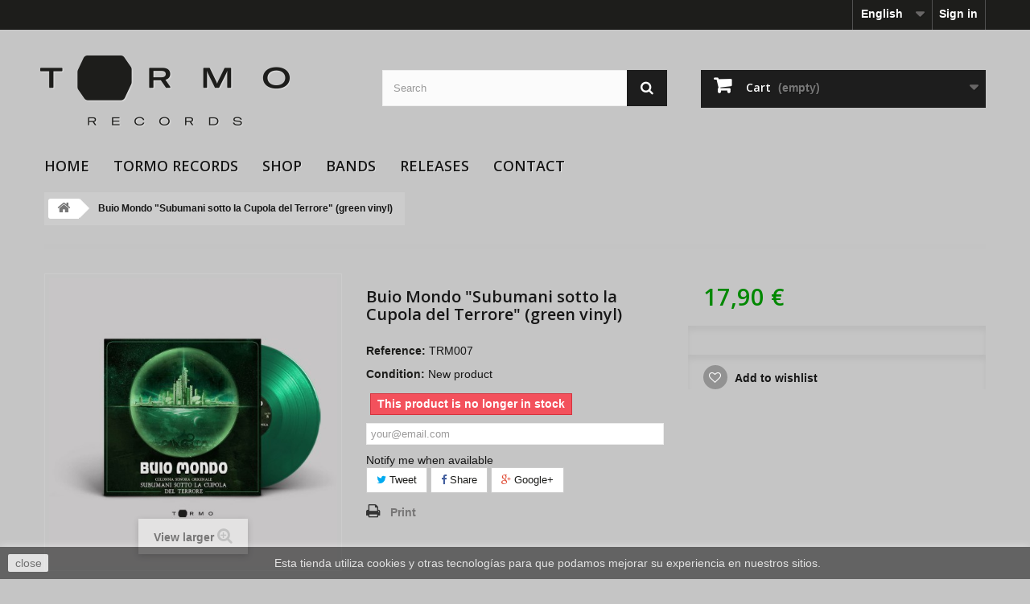

--- FILE ---
content_type: text/html; charset=utf-8
request_url: https://www.tormorecords.com/en/inicio/247-buio-mondo-subumani-sotto-la-cupola-del-terrore-green-vinyl.html
body_size: 16877
content:
<!DOCTYPE HTML>
<!--[if lt IE 7]> <html class="no-js lt-ie9 lt-ie8 lt-ie7" lang="en-us"><![endif]-->
<!--[if IE 7]><html class="no-js lt-ie9 lt-ie8 ie7" lang="en-us"><![endif]-->
<!--[if IE 8]><html class="no-js lt-ie9 ie8" lang="en-us"><![endif]-->
<!--[if gt IE 8]> <html class="no-js ie9" lang="en-us"><![endif]-->
<html lang="en-us">
	<head>
		<meta charset="utf-8" />
		<title>Buio Mondo &quot;Subumani sotto la Cupola del Terrore&quot; (green vinyl) - Tormo Records</title>
					<meta name="description" content="Buio Mondo &quot;Subumani sotto la Cupola del Terrore&quot; (green vinyl)" />
						<meta name="generator" content="PrestaShop" />
		<meta name="robots" content="index,follow" />
		<meta name="viewport" content="width=device-width, minimum-scale=0.25, maximum-scale=1.6, initial-scale=1.0" />
		<meta name="apple-mobile-web-app-capable" content="yes" />
		<link rel="icon" type="image/vnd.microsoft.icon" href="/img/favicon.ico?1768135101" />
		<link rel="shortcut icon" type="image/x-icon" href="/img/favicon.ico?1768135101" />
									<link rel="stylesheet" href="/themes/default-bootstrap/css/global.css" type="text/css" media="all" />
							<link rel="stylesheet" href="/themes/default-bootstrap/css/autoload/highdpi.css" type="text/css" media="all" />
							<link rel="stylesheet" href="/themes/default-bootstrap/css/autoload/responsive-tables.css" type="text/css" media="all" />
							<link rel="stylesheet" href="/themes/default-bootstrap/css/autoload/uniform.default.css" type="text/css" media="all" />
							<link rel="stylesheet" href="/modules/ps_checkout/views/css/payments16.css?version=3.6.3" type="text/css" media="all" />
							<link rel="stylesheet" href="/themes/default-bootstrap/css/product.css" type="text/css" media="all" />
							<link rel="stylesheet" href="/themes/default-bootstrap/css/print.css" type="text/css" media="print" />
							<link rel="stylesheet" href="/js/jquery/plugins/fancybox/jquery.fancybox.css" type="text/css" media="all" />
							<link rel="stylesheet" href="/js/jquery/plugins/bxslider/jquery.bxslider.css" type="text/css" media="all" />
							<link rel="stylesheet" href="/modules/socialsharing/css/socialsharing.css" type="text/css" media="all" />
							<link rel="stylesheet" href="/themes/default-bootstrap/css/modules/blockcart/blockcart.css" type="text/css" media="all" />
							<link rel="stylesheet" href="/themes/default-bootstrap/css/modules/blockcategories/blockcategories.css" type="text/css" media="all" />
							<link rel="stylesheet" href="/themes/default-bootstrap/css/modules/blocklanguages/blocklanguages.css" type="text/css" media="all" />
							<link rel="stylesheet" href="/themes/default-bootstrap/css/modules/blockcontact/blockcontact.css" type="text/css" media="all" />
							<link rel="stylesheet" href="/themes/default-bootstrap/css/modules/blockmyaccountfooter/blockmyaccount.css" type="text/css" media="all" />
							<link rel="stylesheet" href="/themes/default-bootstrap/css/modules/blocknewsletter/blocknewsletter.css" type="text/css" media="all" />
							<link rel="stylesheet" href="/themes/default-bootstrap/css/modules/blocksearch/blocksearch.css" type="text/css" media="all" />
							<link rel="stylesheet" href="/js/jquery/plugins/autocomplete/jquery.autocomplete.css" type="text/css" media="all" />
							<link rel="stylesheet" href="/themes/default-bootstrap/css/modules/blocktags/blocktags.css" type="text/css" media="all" />
							<link rel="stylesheet" href="/themes/default-bootstrap/css/modules/blocktopmenu/css/blocktopmenu.css" type="text/css" media="all" />
							<link rel="stylesheet" href="/themes/default-bootstrap/css/modules/blocktopmenu/css/superfish-modified.css" type="text/css" media="all" />
							<link rel="stylesheet" href="/themes/default-bootstrap/css/modules/blockuserinfo/blockuserinfo.css" type="text/css" media="all" />
							<link rel="stylesheet" href="/themes/default-bootstrap/css/modules/blockviewed/blockviewed.css" type="text/css" media="all" />
							<link rel="stylesheet" href="/themes/default-bootstrap/css/modules/homefeatured/homefeatured.css" type="text/css" media="all" />
							<link rel="stylesheet" href="/modules/themeconfigurator/css/hooks.css" type="text/css" media="all" />
							<link rel="stylesheet" href="/themes/default-bootstrap/css/modules/blockwishlist/blockwishlist.css" type="text/css" media="all" />
							<link rel="stylesheet" href="/themes/default-bootstrap/css/modules/crossselling/crossselling.css" type="text/css" media="all" />
							<link rel="stylesheet" href="/themes/default-bootstrap/css/modules/productscategory/css/productscategory.css" type="text/css" media="all" />
							<link rel="stylesheet" href="/themes/default-bootstrap/css/modules/mailalerts/mailalerts.css" type="text/css" media="all" />
							<link rel="stylesheet" href="/themes/default-bootstrap/css/modules/favoriteproducts/favoriteproducts.css" type="text/css" media="all" />
							<link rel="stylesheet" href="/modules/selltickets/views/css/selltickets.css" type="text/css" media="all" />
							<link rel="stylesheet" href="/themes/default-bootstrap/css/product_list.css" type="text/css" media="all" />
										<script type="text/javascript">
var CUSTOMIZE_TEXTFIELD = 1;
var FancyboxI18nClose = 'Close';
var FancyboxI18nNext = 'Next';
var FancyboxI18nPrev = 'Previous';
var PS_CATALOG_MODE = false;
var added_to_wishlist = 'The product was successfully added to your wishlist.';
var ajax_allowed = true;
var ajaxsearch = true;
var allowBuyWhenOutOfStock = false;
var attribute_anchor_separator = ',';
var attributesCombinations = [];
var availableLaterValue = '';
var availableNowValue = '';
var baseDir = 'https://www.tormorecords.com/';
var baseUri = 'https://www.tormorecords.com/';
var blocksearch_type = 'top';
var contentOnly = false;
var currency = {"id":1,"name":"Euro","iso_code":"EUR","iso_code_num":"978","sign":"\u20ac","blank":"1","conversion_rate":"1.000000","deleted":"0","format":"2","decimals":"1","active":"1","prefix":"","suffix":" \u20ac","id_shop_list":null,"force_id":false};
var currencyBlank = 1;
var currencyFormat = 2;
var currencyRate = 1;
var currencySign = '€';
var currentDate = '2026-01-20 14:44:32';
var customerGroupWithoutTax = false;
var customizationFields = false;
var customizationId = null;
var customizationIdMessage = 'Customization #';
var default_eco_tax = 0;
var delete_txt = 'Delete';
var displayList = false;
var displayPrice = 0;
var doesntExist = 'This combination does not exist for this product. Please select another combination.';
var doesntExistNoMore = 'This product is no longer in stock';
var doesntExistNoMoreBut = 'with those attributes but is available with others.';
var ecotaxTax_rate = 0;
var favorite_products_id_product = 247;
var favorite_products_url_add = 'https://www.tormorecords.com/en/module/favoriteproducts/actions?process=add';
var favorite_products_url_remove = 'https://www.tormorecords.com/en/module/favoriteproducts/actions?process=remove';
var fieldRequired = 'Please fill in all the required fields before saving your customization.';
var freeProductTranslation = 'Free!';
var freeShippingTranslation = 'Free shipping!';
var generated_date = 1768916671;
var groupReduction = 0;
var hasDeliveryAddress = false;
var highDPI = false;
var idDefaultImage = 408;
var id_lang = 3;
var id_product = 247;
var img_dir = 'https://www.tormorecords.com/themes/default-bootstrap/img/';
var img_prod_dir = 'https://www.tormorecords.com/img/p/';
var img_ps_dir = 'https://www.tormorecords.com/img/';
var instantsearch = false;
var isGuest = 0;
var isLogged = 0;
var isMobile = false;
var jqZoomEnabled = false;
var loggin_required = 'You must be logged in to manage your wishlist.';
var mailalerts_already = 'You already have an alert for this product';
var mailalerts_invalid = 'Your e-mail address is invalid';
var mailalerts_placeholder = 'your@email.com';
var mailalerts_registered = 'Request notification registered';
var mailalerts_url_add = 'https://www.tormorecords.com/en/module/mailalerts/actions?process=add';
var mailalerts_url_check = 'https://www.tormorecords.com/en/module/mailalerts/actions?process=check';
var maxQuantityToAllowDisplayOfLastQuantityMessage = 20;
var minimalQuantity = 1;
var mywishlist_url = 'https://www.tormorecords.com/en/module/blockwishlist/mywishlist';
var noTaxForThisProduct = true;
var oosHookJsCodeFunctions = [];
var page_name = 'product';
var placeholder_blocknewsletter = 'Enter your e-mail';
var priceDisplayMethod = 0;
var priceDisplayPrecision = 2;
var productAvailableForOrder = true;
var productBasePriceTaxExcl = 17.9;
var productBasePriceTaxExcluded = 17.9;
var productBasePriceTaxIncl = 17.9;
var productHasAttributes = false;
var productPrice = 17.9;
var productPriceTaxExcluded = 17.9;
var productPriceTaxIncluded = 17.9;
var productPriceWithoutReduction = 17.9;
var productReference = 'TRM007';
var productShowPrice = true;
var productUnitPriceRatio = 0;
var product_fileButtonHtml = 'Choose File';
var product_fileDefaultHtml = 'No file selected';
var product_specific_price = [];
var ps_checkout3dsEnabled = true;
var ps_checkoutAutoRenderDisabled = false;
var ps_checkoutCancelUrl = 'https://www.tormorecords.com/en/module/ps_checkout/cancel';
var ps_checkoutCardBrands = ["MASTERCARD","VISA","AMEX"];
var ps_checkoutCardFundingSourceImg = '/modules/ps_checkout/views/img/payment-cards.png';
var ps_checkoutCardLogos = {"AMEX":"\/modules\/ps_checkout\/views\/img\/amex.svg","CB_NATIONALE":"\/modules\/ps_checkout\/views\/img\/cb.svg","DINERS":"\/modules\/ps_checkout\/views\/img\/diners.svg","DISCOVER":"\/modules\/ps_checkout\/views\/img\/discover.svg","JCB":"\/modules\/ps_checkout\/views\/img\/jcb.svg","MAESTRO":"\/modules\/ps_checkout\/views\/img\/maestro.svg","MASTERCARD":"\/modules\/ps_checkout\/views\/img\/mastercard.svg","UNIONPAY":"\/modules\/ps_checkout\/views\/img\/unionpay.svg","VISA":"\/modules\/ps_checkout\/views\/img\/visa.svg"};
var ps_checkoutCartProductCount = 0;
var ps_checkoutCheckUrl = 'https://www.tormorecords.com/en/module/ps_checkout/check';
var ps_checkoutCheckoutTranslations = {"checkout.go.back.link.title":"Go back to the Checkout","checkout.go.back.label":"Checkout","checkout.card.payment":"Card payment","checkout.page.heading":"Order summary","checkout.cart.empty":"Your shopping cart is empty.","checkout.page.subheading.card":"Card","checkout.page.subheading.paypal":"PayPal","checkout.payment.by.card":"You have chosen to pay by Card.","checkout.payment.by.paypal":"You have chosen to pay by PayPal.","checkout.order.summary":"Here is a short summary of your order:","checkout.order.amount.total":"The total amount of your order comes to","checkout.order.included.tax":"(tax incl.)","checkout.order.confirm.label":"Please confirm your order by clicking &quot;I confirm my order&quot;.","paypal.hosted-fields.label.card-name":"Card holder name","paypal.hosted-fields.placeholder.card-name":"Card holder name","paypal.hosted-fields.label.card-number":"Card number","paypal.hosted-fields.placeholder.card-number":"Card number","paypal.hosted-fields.label.expiration-date":"Expiry date","paypal.hosted-fields.placeholder.expiration-date":"MM\/YY","paypal.hosted-fields.label.cvv":"CVC","paypal.hosted-fields.placeholder.cvv":"XXX","payment-method-logos.title":"100% secure payments","express-button.cart.separator":"or","express-button.checkout.express-checkout":"Express Checkout","error.paypal-sdk":"No PayPal Javascript SDK Instance","checkout.payment.others.link.label":"Other payment methods","checkout.payment.others.confirm.button.label":"I confirm my order","checkout.form.error.label":"There was an error during the payment. Please try again or contact the support.","loader-component.label.header":"Thanks for your purchase!","loader-component.label.body":"Please wait, we are processing your payment","error.paypal-sdk.contingency.cancel":"Card holder authentication canceled, please choose another payment method or try again.","error.paypal-sdk.contingency.error":"An error occurred on card holder authentication, please choose another payment method or try again.","error.paypal-sdk.contingency.failure":"Card holder authentication failed, please choose another payment method or try again.","error.paypal-sdk.contingency.unknown":"Card holder authentication cannot be checked, please choose another payment method or try again."};
var ps_checkoutCheckoutUrl = 'https://www.tormorecords.com/en/pedido?step=1';
var ps_checkoutConfirmUrl = 'https://www.tormorecords.com/en/confirmacion-pedido';
var ps_checkoutCreateUrl = 'https://www.tormorecords.com/en/module/ps_checkout/create';
var ps_checkoutCspNonce = '';
var ps_checkoutExpressCheckoutCartEnabled = false;
var ps_checkoutExpressCheckoutOrderEnabled = false;
var ps_checkoutExpressCheckoutProductEnabled = false;
var ps_checkoutExpressCheckoutSelected = false;
var ps_checkoutExpressCheckoutUrl = 'https://www.tormorecords.com/en/module/ps_checkout/ExpressCheckout';
var ps_checkoutFundingSource = 'paypal';
var ps_checkoutFundingSourcesSorted = ["paypal","paylater","bancontact","eps","giropay","ideal","mybank","p24","blik"];
var ps_checkoutHostedFieldsContingencies = 'SCA_WHEN_REQUIRED';
var ps_checkoutHostedFieldsEnabled = false;
var ps_checkoutHostedFieldsSelected = false;
var ps_checkoutLoaderImage = '/modules/ps_checkout/views/img/loader.svg';
var ps_checkoutPartnerAttributionId = 'PrestaShop_Cart_PSXO_PSDownload';
var ps_checkoutPayLaterCartPageButtonEnabled = false;
var ps_checkoutPayLaterCategoryPageBannerEnabled = false;
var ps_checkoutPayLaterHomePageBannerEnabled = false;
var ps_checkoutPayLaterOrderPageBannerEnabled = false;
var ps_checkoutPayLaterOrderPageButtonEnabled = false;
var ps_checkoutPayLaterOrderPageMessageEnabled = false;
var ps_checkoutPayLaterProductPageBannerEnabled = false;
var ps_checkoutPayLaterProductPageButtonEnabled = false;
var ps_checkoutPayLaterProductPageMessageEnabled = false;
var ps_checkoutPayPalButtonConfiguration = {"color":"gold","shape":"rect","label":"pay"};
var ps_checkoutPayPalOrderId = '';
var ps_checkoutPayPalSdkConfig = {"clientId":"AXjYFXWyb4xJCErTUDiFkzL0Ulnn-bMm4fal4G-1nQXQ1ZQxp06fOuE7naKUXGkq2TZpYSiI9xXbs4eo","merchantId":"EYFVKPKG9HCD2","currency":"EUR","intent":"capture","commit":"false","vault":"false","integrationDate":"2022-14-06","dataPartnerAttributionId":"PrestaShop_Cart_PSXO_PSDownload","dataCspNonce":"","dataEnable3ds":"true","disableFunding":"card","enableFunding":"paylater","components":"marks,funding-eligibility"};
var ps_checkoutPayWithTranslations = {"paypal":"Pay with a PayPal account","paylater":"Pay in installments with PayPal Pay Later","bancontact":"Pay by Bancontact","eps":"Pay by EPS","giropay":"Pay by Giropay","ideal":"Pay by iDEAL","mybank":"Pay by MyBank","p24":"Pay by Przelewy24","blik":"Pay by BLIK"};
var ps_checkoutPaymentMethodLogosTitleImg = '/modules/ps_checkout/views/img/lock_checkout.svg';
var ps_checkoutRenderPaymentMethodLogos = true;
var ps_checkoutValidateUrl = 'https://www.tormorecords.com/en/module/ps_checkout/validate';
var ps_checkoutVersion = '3.6.3';
var quantitiesDisplayAllowed = false;
var quantityAvailable = 0;
var quickView = false;
var reduction_percent = 0;
var reduction_price = 0;
var removingLinkText = 'remove this product from my cart';
var roundMode = 2;
var search_url = 'https://www.tormorecords.com/en/buscar';
var sharing_img = 'https://www.tormorecords.com/408/buio-mondo-subumani-sotto-la-cupola-del-terrore-green-vinyl.jpg';
var sharing_name = 'Buio Mondo "Subumani sotto la Cupola del Terrore" (green vinyl)';
var sharing_url = 'https://www.tormorecords.com/en/inicio/247-buio-mondo-subumani-sotto-la-cupola-del-terrore-green-vinyl.html';
var specific_currency = false;
var specific_price = 0;
var static_token = 'd5109bd7a9177298676abdb2d2e62b3e';
var stock_management = 1;
var taxRate = 0;
var toBeDetermined = 'To be determined';
var token = 'd5109bd7a9177298676abdb2d2e62b3e';
var uploading_in_progress = 'Uploading in progress, please be patient.';
var usingSecureMode = true;
var wishlistProductsIds = false;
</script>

						<script type="text/javascript" src="/js/jquery/jquery-1.11.0.min.js"></script>
						<script type="text/javascript" src="/js/jquery/jquery-migrate-1.2.1.min.js"></script>
						<script type="text/javascript" src="/js/jquery/plugins/jquery.easing.js"></script>
						<script type="text/javascript" src="/js/tools.js"></script>
						<script type="text/javascript" src="/themes/default-bootstrap/js/global.js"></script>
						<script type="text/javascript" src="/themes/default-bootstrap/js/autoload/10-bootstrap.min.js"></script>
						<script type="text/javascript" src="/themes/default-bootstrap/js/autoload/15-jquery.total-storage.min.js"></script>
						<script type="text/javascript" src="/themes/default-bootstrap/js/autoload/15-jquery.uniform-modified.js"></script>
						<script type="text/javascript" src="/modules/ps_checkout/views/js/front.js?version=3.6.3"></script>
						<script type="text/javascript" src="/js/jquery/plugins/fancybox/jquery.fancybox.js"></script>
						<script type="text/javascript" src="/js/jquery/plugins/jquery.idTabs.js"></script>
						<script type="text/javascript" src="/js/jquery/plugins/jquery.scrollTo.js"></script>
						<script type="text/javascript" src="/js/jquery/plugins/jquery.serialScroll.js"></script>
						<script type="text/javascript" src="/js/jquery/plugins/bxslider/jquery.bxslider.js"></script>
						<script type="text/javascript" src="/themes/default-bootstrap/js/product.js"></script>
						<script type="text/javascript" src="/modules/socialsharing/js/socialsharing.js"></script>
						<script type="text/javascript" src="/themes/default-bootstrap/js/modules/blockcart/ajax-cart.js"></script>
						<script type="text/javascript" src="/themes/default-bootstrap/js/tools/treeManagement.js"></script>
						<script type="text/javascript" src="/themes/default-bootstrap/js/modules/blocknewsletter/blocknewsletter.js"></script>
						<script type="text/javascript" src="/js/jquery/plugins/autocomplete/jquery.autocomplete.js"></script>
						<script type="text/javascript" src="/themes/default-bootstrap/js/modules/blocksearch/blocksearch.js"></script>
						<script type="text/javascript" src="/themes/default-bootstrap/js/modules/blocktopmenu/js/hoverIntent.js"></script>
						<script type="text/javascript" src="/themes/default-bootstrap/js/modules/blocktopmenu/js/superfish-modified.js"></script>
						<script type="text/javascript" src="/themes/default-bootstrap/js/modules/blocktopmenu/js/blocktopmenu.js"></script>
						<script type="text/javascript" src="/themes/default-bootstrap/js/modules/blockwishlist/js/ajax-wishlist.js"></script>
						<script type="text/javascript" src="/themes/default-bootstrap/js/modules/crossselling/js/crossselling.js"></script>
						<script type="text/javascript" src="/themes/default-bootstrap/js/modules/productscategory/js/productscategory.js"></script>
						<script type="text/javascript" src="/themes/default-bootstrap/js/modules/mailalerts/mailalerts.js"></script>
						<script type="text/javascript" src="/modules/ganalytics/views/js/GoogleAnalyticActionLib.js"></script>
						<script type="text/javascript" src="/modules/favoriteproducts/favoriteproducts.js"></script>
						<script type="text/javascript" src="/modules/hidynamicfavicon/views/js/front.js"></script>
						<script type="text/javascript" src="/modules/hidynamicfavicon/views/js/favico.js"></script>
							<meta property="og:type" content="product" />
<meta property="og:url" content="https://www.tormorecords.com/en/inicio/247-buio-mondo-subumani-sotto-la-cupola-del-terrore-green-vinyl.html" />
<meta property="og:title" content="Buio Mondo &quot;Subumani sotto la Cupola del Terrore&quot; (green vinyl) - Tormo Records" />
<meta property="og:site_name" content="Tormo Records" />
<meta property="og:description" content="Buio Mondo &quot;Subumani sotto la Cupola del Terrore&quot; (green vinyl)" />
<meta property="og:image" content="https://www.tormorecords.com/408-large_default/buio-mondo-subumani-sotto-la-cupola-del-terrore-green-vinyl.jpg" />
<meta property="product:pretax_price:amount" content="17.9" />
<meta property="product:pretax_price:currency" content="EUR" />
<meta property="product:price:amount" content="17.9" />
<meta property="product:price:currency" content="EUR" />
<meta property="product:weight:value" content="0.500000" />
<meta property="product:weight:units" content="kg" />

			<script type="text/javascript">
				(window.gaDevIds=window.gaDevIds||[]).push('d6YPbH');
				(function(i,s,o,g,r,a,m){i['GoogleAnalyticsObject']=r;i[r]=i[r]||function(){
				(i[r].q=i[r].q||[]).push(arguments)},i[r].l=1*new Date();a=s.createElement(o),
				m=s.getElementsByTagName(o)[0];a.async=1;a.src=g;m.parentNode.insertBefore(a,m)
				})(window,document,'script','//www.google-analytics.com/analytics.js','ga');
				ga('create', 'UA-133283731-1', 'auto');
				ga('require', 'ec');</script>
<script type="text/javascript">
    
        var psv = 1.6;
        var product_count = 0;
        var favicon_type = 'circle';
        var favicon_animation_type = 'slide';
        var favicon_position = 'up';
        var favicon_bg_color = '#00b340';
        var favicon_text_color = '#FFFFFF';
        var favicon_font_family = 'sans-serif';
        var favicon_font_style = 'normal normal';
    
</script>



		<link rel="stylesheet" href="https://fonts.googleapis.com/css?family=Open+Sans:300,600&amp;subset=latin,latin-ext" type="text/css" media="all" />
		<!--[if IE 8]>
		<script src="https://oss.maxcdn.com/libs/html5shiv/3.7.0/html5shiv.js"></script>
		<script src="https://oss.maxcdn.com/libs/respond.js/1.3.0/respond.min.js"></script>
		<![endif]-->

	<link rel="stylesheet" href="/themes/default-bootstrap/css/custom.css" type="text/css" media="all" />

<script async src="https://www.googletagmanager.com/gtag/js?id=UA-133283731-1"></script>

<script>window.dataLayer = window.dataLayer || [];  function gtag(){dataLayer.push(arguments);}  gtag('js', new Date());  gtag('config', 'UA-133283731-1');</script>

<script id="mcjs">!function(c,h,i,m,p){m=c.createElement(h),p=c.getElementsByTagName(h)[0],m.async=1,m.src=i,p.parentNode.insertBefore(m,p)}(document,"script","https://chimpstatic.com/mcjs-connected/js/users/e883d448aaf4c84c939811271/0db31f006262d88519c080795.js");</script>

<!-- Facebook Pixel Code -->
<script>
  !function(f,b,e,v,n,t,s)
  {if(f.fbq)return;n=f.fbq=function(){n.callMethod?
  n.callMethod.apply(n,arguments):n.queue.push(arguments)};
  if(!f._fbq)f._fbq=n;n.push=n;n.loaded=!0;n.version='2.0';
  n.queue=[];t=b.createElement(e);t.async=!0;
  t.src=v;s=b.getElementsByTagName(e)[0];
  s.parentNode.insertBefore(t,s)}(window, document,'script',
  'https://connect.facebook.net/en_US/fbevents.js');
  fbq('init', '247634730040319');
  fbq('track', 'PageView');
</script>
<noscript><img height="1" width="1" style="display:none"
  src="https://www.facebook.com/tr?id=247634730040319&ev=PageView&noscript=1"
/></noscript>
<!-- End Facebook Pixel Code -->

<script src="https://cdn.onesignal.com/sdks/OneSignalSDK.js" async=""></script>
<script>
  window.OneSignal = window.OneSignal || [];
  OneSignal.push(function() {
    OneSignal.init({
      appId: "a609304b-f127-4793-b128-795ed22137bb",
    });
  });
</script>



</head>

	<body id="product" class="product product-247 product-buio-mondo-subumani-sotto-la-cupola-del-terrore-green-vinyl category-2 category-inicio hide-left-column hide-right-column lang_en">


<script>
  window.fbAsyncInit = function() {
    FB.init({
      appId      : '153240699909211',
      cookie     : true,
      xfbml      : true,
      version    : 'v9.0'
    });
      
    FB.AppEvents.logPageView();   
      
  };

  (function(d, s, id){
     var js, fjs = d.getElementsByTagName(s)[0];
     if (d.getElementById(id)) {return;}
     js = d.createElement(s); js.id = id;
     js.src = "https://connect.facebook.net/en_US/sdk.js";
     fjs.parentNode.insertBefore(js, fjs);
   }(document, 'script', 'facebook-jssdk'));
</script>






					<div id="page">
			<div class="header-container">
				<header id="header">
																										<div class="nav">
							<div class="container">
								<div class="row">
									<nav><!-- Block user information module NAV  -->
<div class="header_user_info">
			<a class="login" href="https://www.tormorecords.com/en/mi-cuenta" rel="nofollow" title="Log in to your customer account">
			Sign in
		</a>
	</div>
<!-- /Block usmodule NAV -->
<!-- Block languages module -->
	<div id="languages-block-top" class="languages-block">
														<div class="current">
					<span>English</span>
				</div>
							<ul id="first-languages" class="languages-block_ul toogle_content">
							<li >
																				<a href="https://www.tormorecords.com/es/inicio/247-buio-mondo-subumani-sotto-la-cupola-del-terrore-green-vinyl.html" title="Español (Spanish)" rel="alternate" hreflang="es">
															<span>Español</span>
									</a>
								</li>
							<li class="selected">
										<span>English</span>
								</li>
					</ul>
	</div>
<!-- /Block languages module -->
<div id="contact-link" >
	<a href="https://www.tormorecords.com/en/contactanos" title="Contact us">Contact us</a>
</div>
</nav>
								</div>
							</div>
						</div>
										<div>
						<div class="container">
							<div class="row">
								<div id="header_logo">
									<a href="https://www.tormorecords.com/" title="Tormo Records">
										<img class="logo img-responsive" src="https://www.tormorecords.com/img/tormo-records-logo-1548499237.jpg" alt="Tormo Records" width="310" height="123"/>
									</a>
								</div>
								<!-- Block search module TOP -->
<div id="search_block_top" class="col-sm-4 clearfix">
	<form id="searchbox" method="get" action="//www.tormorecords.com/en/buscar" >
		<input type="hidden" name="controller" value="search" />
		<input type="hidden" name="orderby" value="position" />
		<input type="hidden" name="orderway" value="desc" />
		<input class="search_query form-control" type="text" id="search_query_top" name="search_query" placeholder="Search" value="" />
		<button type="submit" name="submit_search" class="btn btn-default button-search">
			<span>Search</span>
		</button>
	</form>
</div>
<!-- /Block search module TOP --><!-- MODULE Block cart -->
<div class="col-sm-4 clearfix">
	<div class="shopping_cart">
		<a href="https://www.tormorecords.com/en/pedido" title="View my shopping cart" rel="nofollow">
			<b>Cart</b>
			<span class="ajax_cart_quantity unvisible">0</span>
			<span class="ajax_cart_product_txt unvisible">Product</span>
			<span class="ajax_cart_product_txt_s unvisible">Products</span>
			<span class="ajax_cart_total unvisible">
							</span>
			<span class="ajax_cart_no_product">(empty)</span>
					</a>
					<div class="cart_block block exclusive">
				<div class="block_content">
					<!-- block list of products -->
					<div class="cart_block_list">
												<p class="cart_block_no_products">
							No products
						</p>
																		<div class="cart-prices">
							<div class="cart-prices-line first-line">
								<span class="price cart_block_shipping_cost ajax_cart_shipping_cost unvisible">
																			 To be determined																	</span>
								<span class="unvisible">
									Shipping
								</span>
							</div>
																					<div class="cart-prices-line last-line">
								<span class="price cart_block_total ajax_block_cart_total">0,00 €</span>
								<span>Total</span>
							</div>
													</div>
						<p class="cart-buttons">
							<a id="button_order_cart" class="btn btn-default button button-small" href="https://www.tormorecords.com/en/pedido" title="Check out" rel="nofollow">
								<span>
									Check out<i class="icon-chevron-right right"></i>
								</span>
							</a>
						</p>
					</div>
				</div>
			</div><!-- .cart_block -->
			</div>
</div>

	<div id="layer_cart">
		<div class="clearfix">
			<div class="layer_cart_product col-xs-12 col-md-6">
				<span class="cross" title="Close window"></span>
				<span class="title">
					<i class="icon-check"></i>Product successfully added to your shopping cart
				</span>
				<div class="product-image-container layer_cart_img">
				</div>
				<div class="layer_cart_product_info">
					<span id="layer_cart_product_title" class="product-name"></span>
					<span id="layer_cart_product_attributes"></span>
					<div>
						<strong class="dark">Quantity</strong>
						<span id="layer_cart_product_quantity"></span>
					</div>
					<div>
						<strong class="dark">Total</strong>
						<span id="layer_cart_product_price"></span>
					</div>
				</div>
			</div>
			<div class="layer_cart_cart col-xs-12 col-md-6">
				<span class="title">
					<!-- Plural Case [both cases are needed because page may be updated in Javascript] -->
					<span class="ajax_cart_product_txt_s  unvisible">
						There are <span class="ajax_cart_quantity">0</span> items in your cart.
					</span>
					<!-- Singular Case [both cases are needed because page may be updated in Javascript] -->
					<span class="ajax_cart_product_txt ">
						There is 1 item in your cart.
					</span>
				</span>
				<div class="layer_cart_row">
					<strong class="dark">
						Total products
											</strong>
					<span class="ajax_block_products_total">
											</span>
				</div>

								<div class="layer_cart_row">
					<strong class="dark unvisible">
						Total shipping&nbsp;					</strong>
					<span class="ajax_cart_shipping_cost unvisible">
													 To be determined											</span>
				</div>
								<div class="layer_cart_row">
					<strong class="dark">
						Total
											</strong>
					<span class="ajax_block_cart_total">
											</span>
				</div>
				<div class="button-container">
					<span class="continue btn btn-default button exclusive-medium" title="Continue shopping">
						<span>
							<i class="icon-chevron-left left"></i>Continue shopping
						</span>
					</span>
					<a class="btn btn-default button button-medium"	href="https://www.tormorecords.com/en/pedido" title="Proceed to checkout" rel="nofollow">
						<span>
							Proceed to checkout<i class="icon-chevron-right right"></i>
						</span>
					</a>
				</div>
			</div>
		</div>
		<div class="crossseling"></div>
	</div> <!-- #layer_cart -->
	<div class="layer_cart_overlay"></div>

<!-- /MODULE Block cart -->
	<!-- Menu -->
	<div id="block_top_menu" class="sf-contener clearfix col-lg-12">
		<div class="cat-title">Menu</div>
		<ul class="sf-menu clearfix menu-content">
			<li><a href="http://tormorecords.com/en/" title="Home">Home</a></li>
<li><a href="https://www.tormorecords.com/en/content/4-tormo" title="Tormo Records">Tormo Records</a></li>
<li><a href="https://www.tormorecords.com/en/12-shop" title="Shop">Shop</a><ul><li><a href="https://www.tormorecords.com/en/13-vinyl" title="Vinyl">Vinyl</a><ul><li><a href="https://www.tormorecords.com/en/14-vinyl-12" title="Vinyl 12"">Vinyl 12"</a></li><li><a href="https://www.tormorecords.com/en/16-vinyl-10" title="Vinyl 10"">Vinyl 10"</a></li><li><a href="https://www.tormorecords.com/en/15-vinyl-7" title="Vinyl 7"">Vinyl 7"</a></li></ul></li><li><a href="https://www.tormorecords.com/en/17-label" title="Label">Label</a><ul><li><a href="https://www.tormorecords.com/en/33-tormo-records" title="Tormo Records">Tormo Records</a></li><li><a href="https://www.tormorecords.com/en/34-alone-records" title="Alone Records">Alone Records</a></li><li><a href="https://www.tormorecords.com/en/35-odio-sonoro" title="Odio Sonoro">Odio Sonoro</a></li><li><a href="https://www.tormorecords.com/en/36-discos-macarras" title="Discos Macarras">Discos Macarras</a></li><li><a href="https://www.tormorecords.com/en/37-radix-records" title="Radix Records">Radix Records</a></li><li><a href="https://www.tormorecords.com/en/38-nooirax" title="Nooirax">Nooirax</a></li><li><a href="https://www.tormorecords.com/en/39-throne-records" title="Throne Records">Throne Records</a></li></ul></li><li><a href="https://www.tormorecords.com/en/18-style" title="Style">Style</a><ul><li><a href="https://www.tormorecords.com/en/21-doom" title="Doom">Doom</a></li><li><a href="https://www.tormorecords.com/en/22-sludge" title="Sludge">Sludge</a></li><li><a href="https://www.tormorecords.com/en/23-stoner" title="Stoner">Stoner</a></li><li><a href="https://www.tormorecords.com/en/24-psych" title="Psych">Psych</a></li><li><a href="https://www.tormorecords.com/en/25-grindcore" title="Grindcore">Grindcore</a></li><li><a href="https://www.tormorecords.com/en/26-death-metal" title="Death metal">Death metal</a></li><li><a href="https://www.tormorecords.com/en/27-experimental" title="Experimental">Experimental</a></li><li><a href="https://www.tormorecords.com/en/28-thrash" title="Thrash">Thrash</a></li><li><a href="https://www.tormorecords.com/en/29-black" title="Black">Black</a></li><li><a href="https://www.tormorecords.com/en/30-punk" title="Punk">Punk</a></li><li><a href="https://www.tormorecords.com/en/31-hardcore" title="Hardcore">Hardcore</a></li><li><a href="https://www.tormorecords.com/en/32-rock" title="Rock">Rock</a></li></ul></li><li><a href="https://www.tormorecords.com/en/20-merchandising" title="Merchandising">Merchandising</a><ul><li><a href="https://www.tormorecords.com/en/40-tshirt" title="Tshirt">Tshirt</a></li><li><a href="https://www.tormorecords.com/en/41-patches" title="Patches">Patches</a></li><li><a href="https://www.tormorecords.com/en/42-cups" title="Cups">Cups</a></li><li><a href="https://www.tormorecords.com/en/43-others" title="Others">Others</a></li></ul></li><li><a href="https://www.tormorecords.com/en/19-cd-digipacks" title="Cd / Digipacks">Cd / Digipacks</a></li><li><a href="https://www.tormorecords.com/en/44-novedades" title="Novedades">Novedades</a></li><li><a href="https://www.tormorecords.com/en/45-oferta" title="Oferta">Oferta</a></li><li><a href="https://www.tormorecords.com/en/46-destacados" title="Destacados">Destacados</a></li></ul></li><li><a href="https://www.tormorecords.com/en/content/category/2-bands" title="Bands">Bands</a><ul><li ><a href="https://www.tormorecords.com/en/content/6-nahrayan">Nahrayan</a></li><li ><a href="https://www.tormorecords.com/en/content/8-hela">Hela</a></li><li ><a href="https://www.tormorecords.com/en/content/14-fosco">FOSCØ</a></li></ul></li>
<li><a href="https://tormorecords.bandcamp.com/music" onclick="return !window.open(this.href);" title="Releases">Releases</a></li>
<li><a href="http://tormorecords.com/en/contactanos" title="Contact">Contact</a></li>

					</ul>
	</div>
	<!--/ Menu -->

							</div>
						</div>
					</div>
				</header>
			</div>
			<div class="columns-container">
				<div id="columns" class="container">
											
<!-- Breadcrumb -->
<div class="breadcrumb clearfix">
	<a class="home" href="https://www.tormorecords.com/" title="Return to Home"><i class="icon-home"></i></a>
			<span class="navigation-pipe">&gt;</span>
					Buio Mondo "Subumani sotto la Cupola del Terrore" (green vinyl)
			</div>
<!-- /Breadcrumb -->

										<div id="slider_row" class="row">
																	</div>
					<div class="row">
																		<div id="center_column" class="center_column col-xs-12 col-sm-12">
	

							<div itemscope itemtype="https://schema.org/Product">
	<meta itemprop="url" content="https://www.tormorecords.com/en/inicio/247-buio-mondo-subumani-sotto-la-cupola-del-terrore-green-vinyl.html">
	<div class="primary_block row">
					<div class="container">
				<div class="top-hr"></div>
			</div>
								<!-- left infos-->
		<div class="pb-left-column col-xs-12 col-sm-4 col-md-4">
			<!-- product img-->
			<div id="image-block" class="clearfix">
																	<span id="view_full_size">
													<img id="bigpic" itemprop="image" src="https://www.tormorecords.com/408-large_default/buio-mondo-subumani-sotto-la-cupola-del-terrore-green-vinyl.jpg" title="BUIO MONDO-SUBHOMANOIDI SOTTO LA COPPOLA DEL TERRORE" alt="BUIO MONDO-SUBHOMANOIDI SOTTO LA COPPOLA DEL TERRORE" width="458" height="458"/>
															<span class="span_link no-print">View larger</span>
																		</span>
							</div> <!-- end image-block -->
							<!-- thumbnails -->
				<div id="views_block" class="clearfix hidden">
										<div id="thumbs_list">
						<ul id="thumbs_list_frame">
																																																						<li id="thumbnail_408" class="last">
									<a href="https://www.tormorecords.com/408-thickbox_default/buio-mondo-subumani-sotto-la-cupola-del-terrore-green-vinyl.jpg"	data-fancybox-group="other-views" class="fancybox shown" title="BUIO MONDO-SUBHOMANOIDI SOTTO LA COPPOLA DEL TERRORE">
										<img class="img-responsive" id="thumb_408" src="https://www.tormorecords.com/408-cart_default/buio-mondo-subumani-sotto-la-cupola-del-terrore-green-vinyl.jpg" alt="BUIO MONDO-SUBHOMANOIDI SOTTO LA COPPOLA DEL TERRORE" title="BUIO MONDO-SUBHOMANOIDI SOTTO LA COPPOLA DEL TERRORE" height="80" width="80" itemprop="image" />
									</a>
								</li>
																			</ul>
					</div> <!-- end thumbs_list -->
									</div> <!-- end views-block -->
				<!-- end thumbnails -->
								</div> <!-- end pb-left-column -->
		<!-- end left infos-->
		<!-- center infos -->
		<div class="pb-center-column col-xs-12 col-sm-4">
						<h1 itemprop="name">Buio Mondo &quot;Subumani sotto la Cupola del Terrore&quot; (green vinyl)</h1>
			<p id="product_reference">
				<label>Reference: </label>
				<span class="editable" itemprop="sku" content="TRM007">TRM007</span>
			</p>
						<p id="product_condition">
				<label>Condition: </label>
									<link itemprop="itemCondition" href="https://schema.org/NewCondition"/>
					<span class="editable">New product</span>
							</p>
										<div id="short_description_block">
											<div id="short_description_content" class="rte align_justify" itemprop="description"><p>Buio Mondo "Subumani sotto la Cupola del Terrore" (green vinyl)</p></div>
					
											<p class="buttons_bottom_block">
							<a href="javascript:{}" class="button">
								More details
							</a>
						</p>
										<!---->
				</div> <!-- end short_description_block -->
									<!-- availability or doesntExist -->
			<p id="availability_statut">
				
				<span id="availability_value" class="label label-danger">This product is no longer in stock</span>
			</p>
											<p class="warning_inline" id="last_quantities" style="display: none" >Warning: Last items in stock!</p>
						<p id="availability_date" style="display: none;">
				<span id="availability_date_label">Availability date:</span>
				<span id="availability_date_value"></span>
			</p>
			<!-- Out of stock hook -->
			<div id="oosHook">
				<!-- MODULE MailAlerts -->
			<p class="form-group">
			<input type="text" id="oos_customer_email" name="customer_email" size="20" value="your@email.com" class="mailalerts_oos_email form-control" />
    	</p>
    	<a href="#" title="Notify me when available" id="mailalert_link" rel="nofollow">Notify me when available</a>
	<span id="oos_customer_email_result" style="display:none; display: block;"></span>

<!-- END : MODULE MailAlerts -->
			</div>
				<p class="socialsharing_product list-inline no-print">
					<button data-type="twitter" type="button" class="btn btn-default btn-twitter social-sharing">
				<i class="icon-twitter"></i> Tweet
				<!-- <img src="https://www.tormorecords.com/modules/socialsharing/img/twitter.gif" alt="Tweet" /> -->
			</button>
							<button data-type="facebook" type="button" class="btn btn-default btn-facebook social-sharing">
				<i class="icon-facebook"></i> Share
				<!-- <img src="https://www.tormorecords.com/modules/socialsharing/img/facebook.gif" alt="Facebook Like" /> -->
			</button>
							<button data-type="google-plus" type="button" class="btn btn-default btn-google-plus social-sharing">
				<i class="icon-google-plus"></i> Google+
				<!-- <img src="https://www.tormorecords.com/modules/socialsharing/img/google.gif" alt="Google Plus" /> -->
			</button>
					</p>
							<!-- usefull links-->
				<ul id="usefull_link_block" class="clearfix no-print">
					

<li id="favoriteproducts_block_extra_added">
	Remove this product from my favorite's list. 
</li>
<li id="favoriteproducts_block_extra_removed">
	Add this product to my list of favorites.
</li>					<li class="print">
						<a href="javascript:print();">
							Print
						</a>
					</li>
				</ul>
					</div>
		<!-- end center infos-->
		<!-- pb-right-column-->
		<div class="pb-right-column col-xs-12 col-sm-4 col-md-4">
						<!-- add to cart form-->
			<form id="buy_block" action="https://www.tormorecords.com/en/carrito" method="post">
				<!-- hidden datas -->
				<p class="hidden">
					<input type="hidden" name="token" value="d5109bd7a9177298676abdb2d2e62b3e" />
					<input type="hidden" name="id_product" value="247" id="product_page_product_id" />
					<input type="hidden" name="add" value="1" />
					<input type="hidden" name="id_product_attribute" id="idCombination" value="" />
				</p>
				<div class="box-info-product">
					<div class="content_prices clearfix">
													<!-- prices -->
							<div>
								<p class="our_price_display" itemprop="offers" itemscope itemtype="https://schema.org/Offer"><span id="our_price_display" class="price" itemprop="price" content="17.9">17,90 €</span><meta itemprop="priceCurrency" content="EUR" /></p>
								<p id="reduction_percent"  style="display:none;"><span id="reduction_percent_display"></span></p>
								<p id="reduction_amount"  style="display:none"><span id="reduction_amount_display"></span></p>
								<p id="old_price" class="hidden"><span id="old_price_display"><span class="price"></span></span></p>
															</div> <!-- end prices -->
																											 
						
                        
						<div class="clear"></div>
					</div> <!-- end content_prices -->
					<div class="product_attributes clearfix">
						<!-- quantity wanted -->
												<p id="quantity_wanted_p" style="display: none;">
							<label for="quantity_wanted">Quantity</label>
							<input type="number" min="1" name="qty" id="quantity_wanted" class="text" value="1" />
							<a href="#" data-field-qty="qty" class="btn btn-default button-minus product_quantity_down">
								<span><i class="icon-minus"></i></span>
							</a>
							<a href="#" data-field-qty="qty" class="btn btn-default button-plus product_quantity_up">
								<span><i class="icon-plus"></i></span>
							</a>
							<span class="clearfix"></span>
						</p>
												<!-- minimal quantity wanted -->
						<p id="minimal_quantity_wanted_p" style="display: none;">
							The minimum purchase order quantity for the product is <b id="minimal_quantity_label">1</b>
						</p>
											</div> <!-- end product_attributes -->
					<div class="box-cart-bottom">
						<div class="unvisible">
							<p id="add_to_cart" class="buttons_bottom_block no-print">
								<button type="submit" name="Submit" class="exclusive">
									<span>Add to cart</span>
								</button>
							</p>
						</div>
						<p class="buttons_bottom_block no-print">
	<a id="wishlist_button_nopop" href="#" onclick="WishlistCart('wishlist_block_list', 'add', '247', $('#idCombination').val(), document.getElementById('quantity_wanted').value); return false;" rel="nofollow"  title="Add to my wishlist">
		Add to wishlist
	</a>
</p>
					</div> <!-- end box-cart-bottom -->
				</div> <!-- end box-info-product -->
			</form>
					</div> <!-- end pb-right-column-->
	</div> <!-- end primary_block -->
								<!-- More info -->
			<section class="page-product-box">
				<h3 class="page-product-heading">More info</h3>
				<!-- full description -->
				<div  class="rte"><p>Buio Mondo "Subumani sotto la Cupola del Terrore" (green vinyl)</p></div>
			</section>
			<!--end  More info -->
						<!--HOOK_PRODUCT_TAB -->
		<section class="page-product-box">
			
					</section>
		<!--end HOOK_PRODUCT_TAB -->
					<section id="crossselling" class="page-product-box">
		<h3 class="productscategory_h2 page-product-heading">
							Customers who bought this product also bought:
					</h3>
		<div id="crossselling_list">
			<ul id="crossselling_list_car" class="clearfix">
									<li class="product-box item" itemprop="isRelatedTo" itemscope itemtype="https://schema.org/Product">
						<a class="lnk_img product-image" href="https://www.tormorecords.com/en/inicio/98-aathma-deadly-lake-lp-black.html" title="Aathma · Deadly Lake LP (black)" >
							<img itemprop="image" src="https://www.tormorecords.com/401-home_default/aathma-deadly-lake-lp-black.jpg" alt="Aathma · Deadly Lake LP (black)" />
						</a>
						<div class="s_title_block">
							<h5 itemprop="name" class="product-name">
								<a itemprop="url" href="https://www.tormorecords.com/en/inicio/98-aathma-deadly-lake-lp-black.html" title="Aathma · Deadly Lake LP (black)">
									Aathma ·...
								</a>
							</h5>
							
							<p></p>						</div>
													<p class="price_display">
								<span class="price">7,90 €</span>
							</p>
												<div class="clearfix" style="margin-top:5px">
															<div class="no-print">
									<a class="exclusive button ajax_add_to_cart_button" href="https://www.tormorecords.com/en/carrito?qty=1&amp;id_product=98&amp;token=d5109bd7a9177298676abdb2d2e62b3e&amp;add=" data-id-product="98" title="Add to cart">
										<span>Add to cart</span>
									</a>
								</div>
													</div>
					</li>
									<li class="product-box item" itemprop="isRelatedTo" itemscope itemtype="https://schema.org/Product">
						<a class="lnk_img product-image" href="https://www.tormorecords.com/en/inicio/241-buio-mondo-assasinio-in-7-policci.html" title="BUIO MONDO - ASSASINIO IN 7 POLICCI" >
							<img itemprop="image" src="https://www.tormorecords.com/361-home_default/buio-mondo-assasinio-in-7-policci.jpg" alt="BUIO MONDO - ASSASINIO IN 7 POLICCI" />
						</a>
						<div class="s_title_block">
							<h5 itemprop="name" class="product-name">
								<a itemprop="url" href="https://www.tormorecords.com/en/inicio/241-buio-mondo-assasinio-in-7-policci.html" title="BUIO MONDO - ASSASINIO IN 7 POLICCI">
									BUIO MONDO -...
								</a>
							</h5>
							
							<p></p>						</div>
													<p class="price_display">
								<span class="price">9,90 €</span>
							</p>
												<div class="clearfix" style="margin-top:5px">
															<div class="no-print">
									<a class="exclusive button ajax_add_to_cart_button" href="https://www.tormorecords.com/en/carrito?qty=1&amp;id_product=241&amp;token=d5109bd7a9177298676abdb2d2e62b3e&amp;add=" data-id-product="241" title="Add to cart">
										<span>Add to cart</span>
									</a>
								</div>
													</div>
					</li>
							</ul>
		</div>
	</section>
<section class="page-product-box blockproductscategory">
	<h3 class="productscategory_h3 page-product-heading">
					30 other products in the same category:
			</h3>
	<div id="productscategory_list" class="clearfix">
		<ul id="bxslider1" class="bxslider clearfix">
					<li class="product-box item">
				<a href="https://www.tormorecords.com/en/inicio/50-cementerio-s-t-lp-black.html" class="lnk_img product-image" title="Cementerio · S/T LP (black)"><img src="https://www.tormorecords.com/50-home_default/cementerio-s-t-lp-black.jpg" alt="Cementerio · S/T LP (black)" /></a>
				<h5 itemprop="name" class="product-name">
					<a href="https://www.tormorecords.com/en/inicio/50-cementerio-s-t-lp-black.html" title="Cementerio · S/T LP (black)">Cementerio...</a>
				</h5>
									<p class="price_display">
											<span class="price">9,00 €</span>
										</p>
								<div class="clearfix" style="margin-top:5px">
											<div class="no-print">
							<a class="exclusive button ajax_add_to_cart_button" href="https://www.tormorecords.com/en/carrito?qty=1&amp;id_product=50&amp;token=d5109bd7a9177298676abdb2d2e62b3e&amp;add=" data-id-product="50" title="Add to cart">
								<span>Add to cart</span>
							</a>
						</div>
									</div>
			</li>
					<li class="product-box item">
				<a href="https://www.tormorecords.com/en/inicio/51-cementerio-mentat-split-lp-black.html" class="lnk_img product-image" title="Cementerio / Mentat · Split LP (black)"><img src="https://www.tormorecords.com/51-home_default/cementerio-mentat-split-lp-black.jpg" alt="Cementerio / Mentat · Split LP (black)" /></a>
				<h5 itemprop="name" class="product-name">
					<a href="https://www.tormorecords.com/en/inicio/51-cementerio-mentat-split-lp-black.html" title="Cementerio / Mentat · Split LP (black)">Cementerio...</a>
				</h5>
									<p class="price_display">
											<span class="price">9,00 €</span>
										</p>
								<div class="clearfix" style="margin-top:5px">
											<div class="no-print">
							<a class="exclusive button ajax_add_to_cart_button" href="https://www.tormorecords.com/en/carrito?qty=1&amp;id_product=51&amp;token=d5109bd7a9177298676abdb2d2e62b3e&amp;add=" data-id-product="51" title="Add to cart">
								<span>Add to cart</span>
							</a>
						</div>
									</div>
			</li>
					<li class="product-box item">
				<a href="https://www.tormorecords.com/en/inicio/52-desert-icons-hombre-malo-split-lp-black.html" class="lnk_img product-image" title="Desert Icons &amp; Hombre Malo · Split LP (black)"><img src="https://www.tormorecords.com/52-home_default/desert-icons-hombre-malo-split-lp-black.jpg" alt="Desert Icons &amp; Hombre Malo · Split LP (black)" /></a>
				<h5 itemprop="name" class="product-name">
					<a href="https://www.tormorecords.com/en/inicio/52-desert-icons-hombre-malo-split-lp-black.html" title="Desert Icons &amp; Hombre Malo · Split LP (black)">Desert...</a>
				</h5>
									<p class="price_display">
											<span class="price">9,00 €</span>
										</p>
								<div class="clearfix" style="margin-top:5px">
											<div class="no-print">
							<a class="exclusive button ajax_add_to_cart_button" href="https://www.tormorecords.com/en/carrito?qty=1&amp;id_product=52&amp;token=d5109bd7a9177298676abdb2d2e62b3e&amp;add=" data-id-product="52" title="Add to cart">
								<span>Add to cart</span>
							</a>
						</div>
									</div>
			</li>
					<li class="product-box item">
				<a href="https://www.tormorecords.com/en/inicio/57-karysun-interceptor-lp-transparent-red.html" class="lnk_img product-image" title="Karysun · Interceptor LP (transparent red)"><img src="https://www.tormorecords.com/57-home_default/karysun-interceptor-lp-transparent-red.jpg" alt="Karysun · Interceptor LP (transparent red)" /></a>
				<h5 itemprop="name" class="product-name">
					<a href="https://www.tormorecords.com/en/inicio/57-karysun-interceptor-lp-transparent-red.html" title="Karysun · Interceptor LP (transparent red)">Karysun ·...</a>
				</h5>
									<p class="price_display">
											<span class="price">10,00 €</span>
										</p>
								<div class="clearfix" style="margin-top:5px">
											<div class="no-print">
							<a class="exclusive button ajax_add_to_cart_button" href="https://www.tormorecords.com/en/carrito?qty=1&amp;id_product=57&amp;token=d5109bd7a9177298676abdb2d2e62b3e&amp;add=" data-id-product="57" title="Add to cart">
								<span>Add to cart</span>
							</a>
						</div>
									</div>
			</li>
					<li class="product-box item">
				<a href="https://www.tormorecords.com/en/inicio/70-sofy-major-permission-to-engage-2xlp-splattered-red-and-black.html" class="lnk_img product-image" title="Sofy Major · Permission To Engage 2xLP (splattered red and black)"><img src="https://www.tormorecords.com/71-home_default/sofy-major-permission-to-engage-2xlp-splattered-red-and-black.jpg" alt="Sofy Major · Permission To Engage 2xLP (splattered red and black)" /></a>
				<h5 itemprop="name" class="product-name">
					<a href="https://www.tormorecords.com/en/inicio/70-sofy-major-permission-to-engage-2xlp-splattered-red-and-black.html" title="Sofy Major · Permission To Engage 2xLP (splattered red and black)">Sofy Major...</a>
				</h5>
									<p class="price_display">
											<span class="price">11,95 €</span>
										</p>
								<div class="clearfix" style="margin-top:5px">
											<div class="no-print">
							<a class="exclusive button ajax_add_to_cart_button" href="https://www.tormorecords.com/en/carrito?qty=1&amp;id_product=70&amp;token=d5109bd7a9177298676abdb2d2e62b3e&amp;add=" data-id-product="70" title="Add to cart">
								<span>Add to cart</span>
							</a>
						</div>
									</div>
			</li>
					<li class="product-box item">
				<a href="https://www.tormorecords.com/en/inicio/71-grey-daturas-monarch-dawn-of-the-catalyst-lp.html" class="lnk_img product-image" title="Grey Daturas / Monarch · Dawn Of The Catalyst LP"><img src="https://www.tormorecords.com/72-home_default/grey-daturas-monarch-dawn-of-the-catalyst-lp.jpg" alt="Grey Daturas / Monarch · Dawn Of The Catalyst LP" /></a>
				<h5 itemprop="name" class="product-name">
					<a href="https://www.tormorecords.com/en/inicio/71-grey-daturas-monarch-dawn-of-the-catalyst-lp.html" title="Grey Daturas / Monarch · Dawn Of The Catalyst LP">Grey...</a>
				</h5>
									<p class="price_display">
											<span class="price">9,00 €</span>
										</p>
								<div class="clearfix" style="margin-top:5px">
											<div class="no-print">
							<a class="exclusive button ajax_add_to_cart_button" href="https://www.tormorecords.com/en/carrito?qty=1&amp;id_product=71&amp;token=d5109bd7a9177298676abdb2d2e62b3e&amp;add=" data-id-product="71" title="Add to cart">
								<span>Add to cart</span>
							</a>
						</div>
									</div>
			</li>
					<li class="product-box item">
				<a href="https://www.tormorecords.com/en/inicio/82-codo-strictly-for-the-ladies-lp-black.html" class="lnk_img product-image" title="Codo · Strictly For The Ladies LP (black)"><img src="https://www.tormorecords.com/85-home_default/codo-strictly-for-the-ladies-lp-black.jpg" alt="Codo · Strictly For The Ladies LP (black)" /></a>
				<h5 itemprop="name" class="product-name">
					<a href="https://www.tormorecords.com/en/inicio/82-codo-strictly-for-the-ladies-lp-black.html" title="Codo · Strictly For The Ladies LP (black)">Codo ·...</a>
				</h5>
									<p class="price_display">
											<span class="price">10,00 €</span>
										</p>
								<div class="clearfix" style="margin-top:5px">
											<div class="no-print">
							<a class="exclusive button ajax_add_to_cart_button" href="https://www.tormorecords.com/en/carrito?qty=1&amp;id_product=82&amp;token=d5109bd7a9177298676abdb2d2e62b3e&amp;add=" data-id-product="82" title="Add to cart">
								<span>Add to cart</span>
							</a>
						</div>
									</div>
			</li>
					<li class="product-box item">
				<a href="https://www.tormorecords.com/en/inicio/83-extincion-o-martelo-da-morte-lp-black.html" class="lnk_img product-image" title="Extincion · O Martelo da Morte LP (black)"><img src="https://www.tormorecords.com/86-home_default/extincion-o-martelo-da-morte-lp-black.jpg" alt="Extincion · O Martelo da Morte LP (black)" /></a>
				<h5 itemprop="name" class="product-name">
					<a href="https://www.tormorecords.com/en/inicio/83-extincion-o-martelo-da-morte-lp-black.html" title="Extincion · O Martelo da Morte LP (black)">Extincion ·...</a>
				</h5>
									<p class="price_display">
											<span class="price">9,00 €</span>
										</p>
								<div class="clearfix" style="margin-top:5px">
											<div class="no-print">
							<a class="exclusive button ajax_add_to_cart_button" href="https://www.tormorecords.com/en/carrito?qty=1&amp;id_product=83&amp;token=d5109bd7a9177298676abdb2d2e62b3e&amp;add=" data-id-product="83" title="Add to cart">
								<span>Add to cart</span>
							</a>
						</div>
									</div>
			</li>
					<li class="product-box item">
				<a href="https://www.tormorecords.com/en/inicio/84-human-waste-obscure-split-lp-black.html" class="lnk_img product-image" title="Human Waste / Obscure · Split LP (black)"><img src="https://www.tormorecords.com/87-home_default/human-waste-obscure-split-lp-black.jpg" alt="Human Waste / Obscure · Split LP (black)" /></a>
				<h5 itemprop="name" class="product-name">
					<a href="https://www.tormorecords.com/en/inicio/84-human-waste-obscure-split-lp-black.html" title="Human Waste / Obscure · Split LP (black)">Human Waste...</a>
				</h5>
									<p class="price_display">
											<span class="price">11,95 €</span>
										</p>
								<div class="clearfix" style="margin-top:5px">
									</div>
			</li>
					<li class="product-box item">
				<a href="https://www.tormorecords.com/en/inicio/86-blooming-latigo-garuda-split-12-lp-black.html" class="lnk_img product-image" title="BLOOMING LÁTIGO &amp; GARÜDA · Split 12&quot; LP (black)"><img src="https://www.tormorecords.com/90-home_default/blooming-latigo-garuda-split-12-lp-black.jpg" alt="BLOOMING LÁTIGO &amp; GARÜDA · Split 12&quot; LP (black)" /></a>
				<h5 itemprop="name" class="product-name">
					<a href="https://www.tormorecords.com/en/inicio/86-blooming-latigo-garuda-split-12-lp-black.html" title="BLOOMING LÁTIGO &amp; GARÜDA · Split 12&quot; LP (black)">BLOOMING...</a>
				</h5>
									<p class="price_display">
											<span class="price">10,00 €</span>
										</p>
								<div class="clearfix" style="margin-top:5px">
											<div class="no-print">
							<a class="exclusive button ajax_add_to_cart_button" href="https://www.tormorecords.com/en/carrito?qty=1&amp;id_product=86&amp;token=d5109bd7a9177298676abdb2d2e62b3e&amp;add=" data-id-product="86" title="Add to cart">
								<span>Add to cart</span>
							</a>
						</div>
									</div>
			</li>
					<li class="product-box item">
				<a href="https://www.tormorecords.com/en/inicio/117-lodo-sol-y-sombra-lp-white.html" class="lnk_img product-image" title="LODO · Sol y Sombra LP (White)"><img src="https://www.tormorecords.com/393-home_default/lodo-sol-y-sombra-lp-white.jpg" alt="LODO · Sol y Sombra LP (White)" /></a>
				<h5 itemprop="name" class="product-name">
					<a href="https://www.tormorecords.com/en/inicio/117-lodo-sol-y-sombra-lp-white.html" title="LODO · Sol y Sombra LP (White)">LODO · Sol...</a>
				</h5>
									<p class="price_display">
											<span class="price">12,90 €</span>
										</p>
								<div class="clearfix" style="margin-top:5px">
											<div class="no-print">
							<a class="exclusive button ajax_add_to_cart_button" href="https://www.tormorecords.com/en/carrito?qty=1&amp;id_product=117&amp;token=d5109bd7a9177298676abdb2d2e62b3e&amp;add=" data-id-product="117" title="Add to cart">
								<span>Add to cart</span>
							</a>
						</div>
									</div>
			</li>
					<li class="product-box item">
				<a href="https://www.tormorecords.com/en/inicio/118-lodo-sol-y-sombra-lp-black.html" class="lnk_img product-image" title="LODO · Sol y Sombra LP (Black)"><img src="https://www.tormorecords.com/394-home_default/lodo-sol-y-sombra-lp-black.jpg" alt="LODO · Sol y Sombra LP (Black)" /></a>
				<h5 itemprop="name" class="product-name">
					<a href="https://www.tormorecords.com/en/inicio/118-lodo-sol-y-sombra-lp-black.html" title="LODO · Sol y Sombra LP (Black)">LODO · Sol...</a>
				</h5>
									<p class="price_display">
											<span class="price">11,90 €</span>
										</p>
								<div class="clearfix" style="margin-top:5px">
											<div class="no-print">
							<a class="exclusive button ajax_add_to_cart_button" href="https://www.tormorecords.com/en/carrito?qty=1&amp;id_product=118&amp;token=d5109bd7a9177298676abdb2d2e62b3e&amp;add=" data-id-product="118" title="Add to cart">
								<span>Add to cart</span>
							</a>
						</div>
									</div>
			</li>
					<li class="product-box item">
				<a href="https://www.tormorecords.com/en/inicio/123-napalm-death-leaders-not-followers-part-2-12.html" class="lnk_img product-image" title="Napalm Death &quot;Leaders Not Followers: Part 2&quot; 12&quot;"><img src="https://www.tormorecords.com/230-home_default/napalm-death-leaders-not-followers-part-2-12.jpg" alt="Napalm Death &quot;Leaders Not Followers: Part 2&quot; 12&quot;" /></a>
				<h5 itemprop="name" class="product-name">
					<a href="https://www.tormorecords.com/en/inicio/123-napalm-death-leaders-not-followers-part-2-12.html" title="Napalm Death &quot;Leaders Not Followers: Part 2&quot; 12&quot;">Napalm...</a>
				</h5>
									<p class="price_display">
											<span class="price">16,00 €</span>
										</p>
								<div class="clearfix" style="margin-top:5px">
											<div class="no-print">
							<a class="exclusive button ajax_add_to_cart_button" href="https://www.tormorecords.com/en/carrito?qty=1&amp;id_product=123&amp;token=d5109bd7a9177298676abdb2d2e62b3e&amp;add=" data-id-product="123" title="Add to cart">
								<span>Add to cart</span>
							</a>
						</div>
									</div>
			</li>
					<li class="product-box item">
				<a href="https://www.tormorecords.com/en/shop/27-process-of-guilt-rorcal-a-split-lp-black.html" class="lnk_img product-image" title="Process Of Guilt + Rorcal Â· Split (LP BLACK)"><img src="https://www.tormorecords.com/27-home_default/process-of-guilt-rorcal-a-split-lp-black.jpg" alt="Process Of Guilt + Rorcal Â· Split (LP BLACK)" /></a>
				<h5 itemprop="name" class="product-name">
					<a href="https://www.tormorecords.com/en/shop/27-process-of-guilt-rorcal-a-split-lp-black.html" title="Process Of Guilt + Rorcal Â· Split (LP BLACK)">Process Of...</a>
				</h5>
									<p class="price_display">
											<span class="price">10,00 €</span>
										</p>
								<div class="clearfix" style="margin-top:5px">
											<div class="no-print">
							<a class="exclusive button ajax_add_to_cart_button" href="https://www.tormorecords.com/en/carrito?qty=1&amp;id_product=27&amp;token=d5109bd7a9177298676abdb2d2e62b3e&amp;add=" data-id-product="27" title="Add to cart">
								<span>Add to cart</span>
							</a>
						</div>
									</div>
			</li>
					<li class="product-box item">
				<a href="https://www.tormorecords.com/en/shop/4-louded-a-satanic-boogie-woogie-lp-black.html" class="lnk_img product-image" title="LOUDED Â· Satanic Boogie Woogie LP (black)"><img src="https://www.tormorecords.com/4-home_default/louded-a-satanic-boogie-woogie-lp-black.jpg" alt="LOUDED Â· Satanic Boogie Woogie LP (black)" /></a>
				<h5 itemprop="name" class="product-name">
					<a href="https://www.tormorecords.com/en/shop/4-louded-a-satanic-boogie-woogie-lp-black.html" title="LOUDED Â· Satanic Boogie Woogie LP (black)">LOUDED Â·...</a>
				</h5>
									<p class="price_display">
											<span class="price">10,00 €</span>
										</p>
								<div class="clearfix" style="margin-top:5px">
											<div class="no-print">
							<a class="exclusive button ajax_add_to_cart_button" href="https://www.tormorecords.com/en/carrito?qty=1&amp;id_product=4&amp;token=d5109bd7a9177298676abdb2d2e62b3e&amp;add=" data-id-product="4" title="Add to cart">
								<span>Add to cart</span>
							</a>
						</div>
									</div>
			</li>
					<li class="product-box item">
				<a href="https://www.tormorecords.com/en/tormo-records/127-hela-vegvisir-black.html" class="lnk_img product-image" title="HELA · Vegvísir (Black)"><img src="https://www.tormorecords.com/390-home_default/hela-vegvisir-black.jpg" alt="HELA · Vegvísir (Black)" /></a>
				<h5 itemprop="name" class="product-name">
					<a href="https://www.tormorecords.com/en/tormo-records/127-hela-vegvisir-black.html" title="HELA · Vegvísir (Black)">HELA ·...</a>
				</h5>
									<p class="price_display">
											<span class="price">14,90 €</span>
										</p>
								<div class="clearfix" style="margin-top:5px">
											<div class="no-print">
							<a class="exclusive button ajax_add_to_cart_button" href="https://www.tormorecords.com/en/carrito?qty=1&amp;id_product=127&amp;token=d5109bd7a9177298676abdb2d2e62b3e&amp;add=" data-id-product="127" title="Add to cart">
								<span>Add to cart</span>
							</a>
						</div>
									</div>
			</li>
					<li class="product-box item">
				<a href="https://www.tormorecords.com/en/tormo-records/128-hela-vegvisir-digipack.html" class="lnk_img product-image" title="HELA · Vegvísir (Digipack)"><img src="https://www.tormorecords.com/391-home_default/hela-vegvisir-digipack.jpg" alt="HELA · Vegvísir (Digipack)" /></a>
				<h5 itemprop="name" class="product-name">
					<a href="https://www.tormorecords.com/en/tormo-records/128-hela-vegvisir-digipack.html" title="HELA · Vegvísir (Digipack)">HELA ·...</a>
				</h5>
									<p class="price_display">
											<span class="price">9,90 €</span>
										</p>
								<div class="clearfix" style="margin-top:5px">
											<div class="no-print">
							<a class="exclusive button ajax_add_to_cart_button" href="https://www.tormorecords.com/en/carrito?qty=1&amp;id_product=128&amp;token=d5109bd7a9177298676abdb2d2e62b3e&amp;add=" data-id-product="128" title="Add to cart">
								<span>Add to cart</span>
							</a>
						</div>
									</div>
			</li>
					<li class="product-box item">
				<a href="https://www.tormorecords.com/en/inicio/132-the-gathering-always-lp.html" class="lnk_img product-image" title="The Gathering · Always... LP"><img src="https://www.tormorecords.com/248-home_default/the-gathering-always-lp.jpg" alt="The Gathering · Always... LP" /></a>
				<h5 itemprop="name" class="product-name">
					<a href="https://www.tormorecords.com/en/inicio/132-the-gathering-always-lp.html" title="The Gathering · Always... LP">The...</a>
				</h5>
									<p class="price_display">
											<span class="price">15,00 €</span>
										</p>
								<div class="clearfix" style="margin-top:5px">
											<div class="no-print">
							<a class="exclusive button ajax_add_to_cart_button" href="https://www.tormorecords.com/en/carrito?qty=1&amp;id_product=132&amp;token=d5109bd7a9177298676abdb2d2e62b3e&amp;add=" data-id-product="132" title="Add to cart">
								<span>Add to cart</span>
							</a>
						</div>
									</div>
			</li>
					<li class="product-box item">
				<a href="https://www.tormorecords.com/en/inicio/147-royal-thunder-royal-thunder-lp.html" class="lnk_img product-image" title="Royal Thunder - Royal Thunder LP"><img src="https://www.tormorecords.com/262-home_default/royal-thunder-royal-thunder-lp.jpg" alt="Royal Thunder - Royal Thunder LP" /></a>
				<h5 itemprop="name" class="product-name">
					<a href="https://www.tormorecords.com/en/inicio/147-royal-thunder-royal-thunder-lp.html" title="Royal Thunder - Royal Thunder LP">Royal...</a>
				</h5>
									<p class="price_display">
											<span class="price">16,00 €</span>
										</p>
								<div class="clearfix" style="margin-top:5px">
											<div class="no-print">
							<a class="exclusive button ajax_add_to_cart_button" href="https://www.tormorecords.com/en/carrito?qty=1&amp;id_product=147&amp;token=d5109bd7a9177298676abdb2d2e62b3e&amp;add=" data-id-product="147" title="Add to cart">
								<span>Add to cart</span>
							</a>
						</div>
									</div>
			</li>
					<li class="product-box item">
				<a href="https://www.tormorecords.com/en/inicio/170-pelican-ataraxiataraxis-lp.html" class="lnk_img product-image" title="Pelican - Ataraxia/Taraxis  LP"><img src="https://www.tormorecords.com/285-home_default/pelican-ataraxiataraxis-lp.jpg" alt="Pelican - Ataraxia/Taraxis  LP" /></a>
				<h5 itemprop="name" class="product-name">
					<a href="https://www.tormorecords.com/en/inicio/170-pelican-ataraxiataraxis-lp.html" title="Pelican - Ataraxia/Taraxis  LP">Pelican -...</a>
				</h5>
									<p class="price_display">
											<span class="price">15,00 €</span>
										</p>
								<div class="clearfix" style="margin-top:5px">
											<div class="no-print">
							<a class="exclusive button ajax_add_to_cart_button" href="https://www.tormorecords.com/en/carrito?qty=1&amp;id_product=170&amp;token=d5109bd7a9177298676abdb2d2e62b3e&amp;add=" data-id-product="170" title="Add to cart">
								<span>Add to cart</span>
							</a>
						</div>
									</div>
			</li>
					<li class="product-box item">
				<a href="https://www.tormorecords.com/en/inicio/171-pelican-ephemera-lp.html" class="lnk_img product-image" title="Pelican - Ephemera LP"><img src="https://www.tormorecords.com/286-home_default/pelican-ephemera-lp.jpg" alt="Pelican - Ephemera LP" /></a>
				<h5 itemprop="name" class="product-name">
					<a href="https://www.tormorecords.com/en/inicio/171-pelican-ephemera-lp.html" title="Pelican - Ephemera LP">Pelican -...</a>
				</h5>
									<p class="price_display">
											<span class="price">16,00 €</span>
										</p>
								<div class="clearfix" style="margin-top:5px">
											<div class="no-print">
							<a class="exclusive button ajax_add_to_cart_button" href="https://www.tormorecords.com/en/carrito?qty=1&amp;id_product=171&amp;token=d5109bd7a9177298676abdb2d2e62b3e&amp;add=" data-id-product="171" title="Add to cart">
								<span>Add to cart</span>
							</a>
						</div>
									</div>
			</li>
					<li class="product-box item">
				<a href="https://www.tormorecords.com/en/inicio/191-bongzilla-live-from-the-relapse-contamination-festival-bone-white-and-olive-green-merge.html" class="lnk_img product-image" title="Bongzilla - Live From the Relapse Contamination Festival Bone White and Olive Green Merge"><img src="https://www.tormorecords.com/307-home_default/bongzilla-live-from-the-relapse-contamination-festival-bone-white-and-olive-green-merge.jpg" alt="Bongzilla - Live From the Relapse Contamination Festival Bone White and Olive Green Merge" /></a>
				<h5 itemprop="name" class="product-name">
					<a href="https://www.tormorecords.com/en/inicio/191-bongzilla-live-from-the-relapse-contamination-festival-bone-white-and-olive-green-merge.html" title="Bongzilla - Live From the Relapse Contamination Festival Bone White and Olive Green Merge">Bongzilla -...</a>
				</h5>
									<p class="price_display">
											<span class="price">18,00 €</span>
										</p>
								<div class="clearfix" style="margin-top:5px">
											<div class="no-print">
							<a class="exclusive button ajax_add_to_cart_button" href="https://www.tormorecords.com/en/carrito?qty=1&amp;id_product=191&amp;token=d5109bd7a9177298676abdb2d2e62b3e&amp;add=" data-id-product="191" title="Add to cart">
								<span>Add to cart</span>
							</a>
						</div>
									</div>
			</li>
					<li class="product-box item">
				<a href="https://www.tormorecords.com/en/inicio/215-zombi-the-zombi-anthology.html" class="lnk_img product-image" title="Zombi - The Zombi Anthology"><img src="https://www.tormorecords.com/331-home_default/zombi-the-zombi-anthology.jpg" alt="Zombi - The Zombi Anthology" /></a>
				<h5 itemprop="name" class="product-name">
					<a href="https://www.tormorecords.com/en/inicio/215-zombi-the-zombi-anthology.html" title="Zombi - The Zombi Anthology">Zombi - The...</a>
				</h5>
									<p class="price_display">
											<span class="price">18,00 €</span>
										</p>
								<div class="clearfix" style="margin-top:5px">
											<div class="no-print">
							<a class="exclusive button ajax_add_to_cart_button" href="https://www.tormorecords.com/en/carrito?qty=1&amp;id_product=215&amp;token=d5109bd7a9177298676abdb2d2e62b3e&amp;add=" data-id-product="215" title="Add to cart">
								<span>Add to cart</span>
							</a>
						</div>
									</div>
			</li>
					<li class="product-box item">
				<a href="https://www.tormorecords.com/en/inicio/216-tort-void-adicttion.html" class="lnk_img product-image" title="Tort - Void Adicttion"><img src="https://www.tormorecords.com/332-home_default/tort-void-adicttion.jpg" alt="Tort - Void Adicttion" /></a>
				<h5 itemprop="name" class="product-name">
					<a href="https://www.tormorecords.com/en/inicio/216-tort-void-adicttion.html" title="Tort - Void Adicttion">Tort - Void...</a>
				</h5>
									<p class="price_display">
											<span class="price">14,00 €</span>
										</p>
								<div class="clearfix" style="margin-top:5px">
											<div class="no-print">
							<a class="exclusive button ajax_add_to_cart_button" href="https://www.tormorecords.com/en/carrito?qty=1&amp;id_product=216&amp;token=d5109bd7a9177298676abdb2d2e62b3e&amp;add=" data-id-product="216" title="Add to cart">
								<span>Add to cart</span>
							</a>
						</div>
									</div>
			</li>
					<li class="product-box item">
				<a href="https://www.tormorecords.com/en/inicio/218-ewig-frost-dirty-tales.html" class="lnk_img product-image" title="Ewig Frost - Dirty Tales"><img src="https://www.tormorecords.com/333-home_default/ewig-frost-dirty-tales.jpg" alt="Ewig Frost - Dirty Tales" /></a>
				<h5 itemprop="name" class="product-name">
					<a href="https://www.tormorecords.com/en/inicio/218-ewig-frost-dirty-tales.html" title="Ewig Frost - Dirty Tales">Ewig Frost...</a>
				</h5>
									<p class="price_display">
											<span class="price">13,00 €</span>
										</p>
								<div class="clearfix" style="margin-top:5px">
											<div class="no-print">
							<a class="exclusive button ajax_add_to_cart_button" href="https://www.tormorecords.com/en/carrito?qty=1&amp;id_product=218&amp;token=d5109bd7a9177298676abdb2d2e62b3e&amp;add=" data-id-product="218" title="Add to cart">
								<span>Add to cart</span>
							</a>
						</div>
									</div>
			</li>
					<li class="product-box item">
				<a href="https://www.tormorecords.com/en/inicio/219-the-somberlain-ancient-satan-cult.html" class="lnk_img product-image" title="The Somberlain - Ancient Satan Cult"><img src="https://www.tormorecords.com/334-home_default/the-somberlain-ancient-satan-cult.jpg" alt="The Somberlain - Ancient Satan Cult" /></a>
				<h5 itemprop="name" class="product-name">
					<a href="https://www.tormorecords.com/en/inicio/219-the-somberlain-ancient-satan-cult.html" title="The Somberlain - Ancient Satan Cult">The...</a>
				</h5>
									<p class="price_display">
											<span class="price">8,00 €</span>
										</p>
								<div class="clearfix" style="margin-top:5px">
											<div class="no-print">
							<a class="exclusive button ajax_add_to_cart_button" href="https://www.tormorecords.com/en/carrito?qty=1&amp;id_product=219&amp;token=d5109bd7a9177298676abdb2d2e62b3e&amp;add=" data-id-product="219" title="Add to cart">
								<span>Add to cart</span>
							</a>
						</div>
									</div>
			</li>
					<li class="product-box item">
				<a href="https://www.tormorecords.com/en/inicio/222-anteros-cuerpos-celestes-lp-splatter.html" class="lnk_img product-image" title="ÀNTEROS - &quot;CUERPOS CELESTES&quot; LP (splatter)"><img src="https://www.tormorecords.com/340-home_default/anteros-cuerpos-celestes-lp-splatter.jpg" alt="ÀNTEROS - &quot;CUERPOS CELESTES&quot; LP (splatter)" /></a>
				<h5 itemprop="name" class="product-name">
					<a href="https://www.tormorecords.com/en/inicio/222-anteros-cuerpos-celestes-lp-splatter.html" title="ÀNTEROS - &quot;CUERPOS CELESTES&quot; LP (splatter)">ÀNTEROS -...</a>
				</h5>
									<p class="price_display">
											<span class="price">13,00 €</span>
										</p>
								<div class="clearfix" style="margin-top:5px">
											<div class="no-print">
							<a class="exclusive button ajax_add_to_cart_button" href="https://www.tormorecords.com/en/carrito?qty=1&amp;id_product=222&amp;token=d5109bd7a9177298676abdb2d2e62b3e&amp;add=" data-id-product="222" title="Add to cart">
								<span>Add to cart</span>
							</a>
						</div>
									</div>
			</li>
					<li class="product-box item">
				<a href="https://www.tormorecords.com/en/inicio/225-counting-hours-st.html" class="lnk_img product-image" title="COUNTING HOURS · S/T"><img src="https://www.tormorecords.com/343-home_default/counting-hours-st.jpg" alt="COUNTING HOURS · S/T" /></a>
				<h5 itemprop="name" class="product-name">
					<a href="https://www.tormorecords.com/en/inicio/225-counting-hours-st.html" title="COUNTING HOURS · S/T">COUNTING...</a>
				</h5>
									<p class="price_display">
											<span class="price">17,00 €</span>
										</p>
								<div class="clearfix" style="margin-top:5px">
											<div class="no-print">
							<a class="exclusive button ajax_add_to_cart_button" href="https://www.tormorecords.com/en/carrito?qty=1&amp;id_product=225&amp;token=d5109bd7a9177298676abdb2d2e62b3e&amp;add=" data-id-product="225" title="Add to cart">
								<span>Add to cart</span>
							</a>
						</div>
									</div>
			</li>
					<li class="product-box item">
				<a href="https://www.tormorecords.com/en/inicio/226-electric-belt-never-seen-the-devil-lp-poster.html" class="lnk_img product-image" title="ELECTRIC BELT - &quot;NEVER SEEN THE DEVIL&quot; LP (poster)"><img src="https://www.tormorecords.com/349-home_default/electric-belt-never-seen-the-devil-lp-poster.jpg" alt="ELECTRIC BELT - &quot;NEVER SEEN THE DEVIL&quot; LP (poster)" /></a>
				<h5 itemprop="name" class="product-name">
					<a href="https://www.tormorecords.com/en/inicio/226-electric-belt-never-seen-the-devil-lp-poster.html" title="ELECTRIC BELT - &quot;NEVER SEEN THE DEVIL&quot; LP (poster)">ELECTRIC...</a>
				</h5>
									<p class="price_display">
											<span class="price">14,00 €</span>
										</p>
								<div class="clearfix" style="margin-top:5px">
											<div class="no-print">
							<a class="exclusive button ajax_add_to_cart_button" href="https://www.tormorecords.com/en/carrito?qty=1&amp;id_product=226&amp;token=d5109bd7a9177298676abdb2d2e62b3e&amp;add=" data-id-product="226" title="Add to cart">
								<span>Add to cart</span>
							</a>
						</div>
									</div>
			</li>
					<li class="product-box item">
				<a href="https://www.tormorecords.com/en/inicio/227-la-morte-vie-red-sticker.html" class="lnk_img product-image" title="LA MORTE · VIE  (red + sticker)"><img src="https://www.tormorecords.com/344-home_default/la-morte-vie-red-sticker.jpg" alt="LA MORTE · VIE  (red + sticker)" /></a>
				<h5 itemprop="name" class="product-name">
					<a href="https://www.tormorecords.com/en/inicio/227-la-morte-vie-red-sticker.html" title="LA MORTE · VIE  (red + sticker)">LA MORTE ·...</a>
				</h5>
									<p class="price_display">
											<span class="price">12,00 €</span>
										</p>
								<div class="clearfix" style="margin-top:5px">
											<div class="no-print">
							<a class="exclusive button ajax_add_to_cart_button" href="https://www.tormorecords.com/en/carrito?qty=1&amp;id_product=227&amp;token=d5109bd7a9177298676abdb2d2e62b3e&amp;add=" data-id-product="227" title="Add to cart">
								<span>Add to cart</span>
							</a>
						</div>
									</div>
			</li>
				</ul>
	</div>
</section>

				<script type="text/javascript">
					jQuery(document).ready(function(){
						var MBG = GoogleAnalyticEnhancedECommerce;
						MBG.setCurrency('EUR');
						MBG.addProductDetailView({"id":247,"name":"\"Buio Mondo \\\"Subumani sotto la Cupola del Terrore\\\" (green vinyl)\"","category":"\"inicio\"","brand":"false","variant":"null","type":"typical","position":"0","quantity":1,"list":"product","url":"","price":"17.90"});
					});
				</script>		<!-- description & features -->
											</div> <!-- itemscope product wrapper -->
 
					</div><!-- #center_column -->
										</div><!-- .row -->
				</div><!-- #columns -->
			</div><!-- .columns-container -->
							<!-- Footer -->
				<div class="footer-container">
					<footer id="footer"  class="container">
						<div class="row"><!-- Block Newsletter module-->
<div id="newsletter_block_left" class="block">
	<h4>Newsletter</h4>
	<div class="block_content">
		<form action="//www.tormorecords.com/en/" method="post">
			<div class="form-group" >
				<input class="inputNew form-control grey newsletter-input" id="newsletter-input" type="text" name="email" size="18" value="Enter your e-mail" />
                <button type="submit" name="submitNewsletter" class="btn btn-default button button-small">
                    <span>Ok</span>
                </button>
				<input type="hidden" name="action" value="0" />
			</div>
		</form>
	</div>
    
</div>
<!-- /Block Newsletter module-->
<section id="social_block" class="pull-right">
	<ul>
					<li class="facebook">
				<a class="_blank" href="https://www.facebook.com/tormorecords/">
					<span>Facebook</span>
				</a>
			</li>
							<li class="twitter">
				<a class="_blank" href="https://twitter.com/TormoRecords">
					<span>Twitter</span>
				</a>
			</li>
							<li class="rss">
				<a class="_blank" href="https://tormorecords.bandcamp.com/">
					<span>RSS</span>
				</a>
			</li>
		                	<li class="youtube">
        		<a class="_blank" href="https://www.youtube.com/channel/UC05lpyoHFq7rR-j3K78W-Xw">
        			<span>Youtube</span>
        		</a>
        	</li>
                                                	<li class="instagram">
        		<a class="_blank" href="https://www.instagram.com/tormorecords/">
        			<span>Instagram</span>
        		</a>
        	</li>
        	</ul>
    <h4>Follow us</h4>
</section>
<div class="clearfix"></div>
<!-- Block categories module -->
<section class="blockcategories_footer footer-block col-xs-12 col-sm-2">
	<h4>Categories</h4>
	<div class="category_footer toggle-footer">
		<div class="list">
			<ul class="tree dhtml">
												
<li class="last">
	<a 
	href="https://www.tormorecords.com/en/12-shop" title="">
		Shop
	</a>
			<ul>
												
<li >
	<a 
	href="https://www.tormorecords.com/en/13-vinyl" title="">
		Vinyl
	</a>
			<ul>
												
<li >
	<a 
	href="https://www.tormorecords.com/en/14-vinyl-12" title="">
		Vinyl 12&quot;
	</a>
	</li>

																
<li >
	<a 
	href="https://www.tormorecords.com/en/16-vinyl-10" title="">
		Vinyl 10&quot;
	</a>
	</li>

																
<li class="last">
	<a 
	href="https://www.tormorecords.com/en/15-vinyl-7" title="">
		Vinyl 7&quot;
	</a>
	</li>

									</ul>
	</li>

																
<li >
	<a 
	href="https://www.tormorecords.com/en/17-label" title="">
		Label
	</a>
			<ul>
												
<li >
	<a 
	href="https://www.tormorecords.com/en/33-tormo-records" title="">
		Tormo Records
	</a>
	</li>

																
<li >
	<a 
	href="https://www.tormorecords.com/en/34-alone-records" title="">
		Alone Records
	</a>
	</li>

																
<li >
	<a 
	href="https://www.tormorecords.com/en/35-odio-sonoro" title="">
		Odio Sonoro
	</a>
	</li>

																
<li >
	<a 
	href="https://www.tormorecords.com/en/36-discos-macarras" title="">
		Discos Macarras
	</a>
	</li>

																
<li >
	<a 
	href="https://www.tormorecords.com/en/37-radix-records" title="">
		Radix Records
	</a>
	</li>

																
<li >
	<a 
	href="https://www.tormorecords.com/en/38-nooirax" title="">
		Nooirax
	</a>
	</li>

																
<li class="last">
	<a 
	href="https://www.tormorecords.com/en/39-throne-records" title="">
		Throne Records
	</a>
	</li>

									</ul>
	</li>

																
<li >
	<a 
	href="https://www.tormorecords.com/en/18-style" title="">
		Style
	</a>
			<ul>
												
<li >
	<a 
	href="https://www.tormorecords.com/en/21-doom" title="">
		Doom
	</a>
	</li>

																
<li >
	<a 
	href="https://www.tormorecords.com/en/22-sludge" title="">
		Sludge
	</a>
	</li>

																
<li >
	<a 
	href="https://www.tormorecords.com/en/23-stoner" title="">
		Stoner
	</a>
	</li>

																
<li >
	<a 
	href="https://www.tormorecords.com/en/24-psych" title="">
		Psych
	</a>
	</li>

																
<li >
	<a 
	href="https://www.tormorecords.com/en/25-grindcore" title="">
		Grindcore
	</a>
	</li>

																
<li >
	<a 
	href="https://www.tormorecords.com/en/26-death-metal" title="">
		Death metal
	</a>
	</li>

																
<li >
	<a 
	href="https://www.tormorecords.com/en/27-experimental" title="">
		Experimental
	</a>
	</li>

																
<li >
	<a 
	href="https://www.tormorecords.com/en/28-thrash" title="">
		Thrash
	</a>
	</li>

																
<li >
	<a 
	href="https://www.tormorecords.com/en/29-black" title="">
		Black
	</a>
	</li>

																
<li >
	<a 
	href="https://www.tormorecords.com/en/30-punk" title="">
		Punk
	</a>
	</li>

																
<li >
	<a 
	href="https://www.tormorecords.com/en/31-hardcore" title="">
		Hardcore
	</a>
	</li>

																
<li class="last">
	<a 
	href="https://www.tormorecords.com/en/32-rock" title="">
		Rock
	</a>
	</li>

									</ul>
	</li>

																
<li >
	<a 
	href="https://www.tormorecords.com/en/20-merchandising" title="">
		Merchandising
	</a>
			<ul>
												
<li >
	<a 
	href="https://www.tormorecords.com/en/40-tshirt" title="">
		Tshirt
	</a>
	</li>

																
<li >
	<a 
	href="https://www.tormorecords.com/en/41-patches" title="">
		Patches
	</a>
	</li>

																
<li >
	<a 
	href="https://www.tormorecords.com/en/42-cups" title="">
		Cups
	</a>
	</li>

																
<li class="last">
	<a 
	href="https://www.tormorecords.com/en/43-others" title="">
		Others
	</a>
	</li>

									</ul>
	</li>

																
<li >
	<a 
	href="https://www.tormorecords.com/en/19-cd-digipacks" title="">
		Cd / Digipacks
	</a>
	</li>

																
<li >
	<a 
	href="https://www.tormorecords.com/en/44-novedades" title="">
		Novedades
	</a>
	</li>

																
<li >
	<a 
	href="https://www.tormorecords.com/en/45-oferta" title="">
		Oferta
	</a>
	</li>

																
<li class="last">
	<a 
	href="https://www.tormorecords.com/en/46-destacados" title="">
		Destacados
	</a>
	</li>

									</ul>
	</li>

							
										</ul>
		</div>
	</div> <!-- .category_footer -->
</section>
<!-- /Block categories module -->
	<!-- Block CMS module footer -->
	<section class="footer-block col-xs-12 col-sm-2" id="block_various_links_footer">
		<h4>Information</h4>
		<ul class="toggle-footer">
																		<li class="item">
				<a href="https://www.tormorecords.com/en/contactanos" title="Contact us">
					Contact us
				</a>
			</li>
															<li class="item">
						<a href="https://www.tormorecords.com/en/content/2-aviso-legal" title="Política de privacidad">
							Política de privacidad
						</a>
					</li>
																<li class="item">
						<a href="https://www.tormorecords.com/en/content/3-terminos-y-condiciones-de-uso" title="Terms and Conditions">
							Terms and Conditions
						</a>
					</li>
																<li class="item">
						<a href="https://www.tormorecords.com/en/content/11-politica-de-cookies" title="Política de cookies">
							Política de cookies
						</a>
					</li>
												</ul>
		
	</section>
		<!-- /Block CMS module footer -->
<!-- Block myaccount module -->
<section class="footer-block col-xs-12 col-sm-4">
	<h4><a href="https://www.tormorecords.com/en/mi-cuenta" title="Manage my customer account" rel="nofollow">My account</a></h4>
	<div class="block_content toggle-footer">
		<ul class="bullet">
			<li><a href="https://www.tormorecords.com/en/historial-compra" title="My orders" rel="nofollow">My orders</a></li>
						<li><a href="https://www.tormorecords.com/en/albaran" title="My credit slips" rel="nofollow">My credit slips</a></li>
			<li><a href="https://www.tormorecords.com/en/direcciones" title="My addresses" rel="nofollow">My addresses</a></li>
			<li><a href="https://www.tormorecords.com/en/datos-personales" title="Manage my personal information" rel="nofollow">My personal info</a></li>
			<li><a href="https://www.tormorecords.com/en/descuento" title="My vouchers" rel="nofollow">My vouchers</a></li>			
            		</ul>
	</div>
</section>
<!-- /Block myaccount module -->
<!-- MODULE Block contact infos -->
<section id="block_contact_infos" class="footer-block col-xs-12 col-sm-4">
	<div>
        <h4>Store Information</h4>
        <ul class="toggle-footer">
                        	<li>
            		<i class="icon-map-marker"></i>Tormo Records            	</li>
                                            </ul>
    </div>
</section>
<!-- /MODULE Block contact infos -->
<script>
    
    function setcook() {
        var nazwa = 'cookie_ue';
        var wartosc = '1';
        var expire = new Date();
        expire.setMonth(expire.getMonth() + 12);
        document.cookie = nazwa + "=" + escape(wartosc) + ";path=/;" + ((expire == null) ? "" : ("; expires=" + expire.toGMTString()))
    }

    
        

    
        
    function closeUeNotify() {
                $('#cookieNotice').animate(
                {bottom: '-200px'},
                2500, function () {
                    $('#cookieNotice').hide();
                });
        setcook();
            }
    
        
    
</script>
<style>
    
    .closeFontAwesome:before {
        content: "\f00d";
        font-family: "FontAwesome";
        display: inline-block;
        font-size: 23px;
        line-height: 23px;
        color: #FFFFFF;
        padding-right: 15px;
        cursor: pointer;
    }

    .closeButtonNormal {
     display: block; 
        text-align: center;
        padding: 2px 5px;
        border-radius: 2px;
        color: #1D1D1D;
        background: #FFFFFF;
        cursor: pointer;
    }

    #cookieNotice p {
        margin: 0px;
        padding: 0px;
    }


    #cookieNoticeContent {
    
        
    }

    
</style>
<div id="cookieNotice" style=" width: 100%; position: fixed; bottom:0px; box-shadow: 0px 0 10px 0 #FFFFFF; background: #000000; z-index: 9999; font-size: 14px; line-height: 1.3em; font-family: arial; left: 0px; text-align:center; color:#FFF; opacity: 0.5 ">
    <div id="cookieNoticeContent" style="position:relative; margin:auto; width:100%; display:block;">
        <table style="width:100%;">
            <tr>
                                    <td style="width:80px; vertical-align:middle; padding-right:20px; text-align:left;">
                                                    <span class="closeButtonNormal" onclick="closeUeNotify()">close</span>
                                            </td>
                                <td style="text-align:center;">
                    Esta tienda utiliza cookies y otras tecnolog&iacute;as para que podamos mejorar su experiencia en nuestros sitios.
                </td>
                            </tr>
            <tr>
                            </tr>
        </table>
    </div>
</div>
				<script type="text/javascript">
					ga('send', 'pageview');
				</script></div>
						<div
  class="fb-like"
  data-share="true"
  data-width="450"
  data-show-faces="true">
</div>
					</footer>
				</div><!-- #footer -->
					</div><!-- #page -->
</body></html>

--- FILE ---
content_type: text/css
request_url: https://www.tormorecords.com/modules/selltickets/views/css/selltickets.css
body_size: 2072
content:
#selltickets #explanation ul{list-style-type:decimal;font-size:12px;font-weight:700;list-style-position:inside;} #selltickets #explanation ul li{margin-bottom:10px;}#selltickets .list_order_tickets{width:95%;margin:20px auto;}#selltickets .ico{cursor:pointer;}
#selltickets .export_csv{
border-bottom: 0;
text-align: right;
padding-top: 5px;	
}
#selltickets .export_csv a {
font-size: 11px;
font-weight: bold;	
}
#selltickets p.preference_description{  font-size: 11px;text-align: justify;color: #CD8450;}.credit-ave{ text-align: center;font-weight: 700;color: #CCC;margin-top: 25px !important;font-size: 10px; }.ico-ave{float:left;margin-right:15px;}
#block-order-detail .tickets {
    margin: 10px 0px 30px;
}
#block-order-detail .tickets a {
    color: #FFF;
    font-weight: 700;
    width: 100%;
    text-align: center;
}

.selltickets_customers{ background: #F3F3F3; padding: 10px; margin: 10px 0px 20px; }
.selltickets_customers h4 { background: #000; color: #FFF; padding: 5px 5px; font-size: 14px; }
.selltickets_customers h4 small { color: #FFF; }
.selltickets_customers label { font-size: 14px; }.list_order_tickets .msg { background: rgb(204, 204, 204) none repeat scroll 0% 0%;padding: 5px 10px;border-radius: 3px;color: rgb(119, 119, 119);font-weight: bold;font-size: 10px; }.msg.validated { background: #18d518 none repeat scroll 0% 0%;color: #FFF; } #apikey .code { color: rgb(209, 140, 0);font-weight: bold;font-size: 14px; } #selltickets .legend { display: block;clear: both; } #selltickets .legend .color { font-size: 11px;color: rgb(102, 102, 102); display: block; } #selltickets .legend .color span { width: 10px;background: #CCC none repeat scroll 0% 0%; display: inline-block; height: 10px; margin-right: 5px; } #selltickets .legend .color.blue span { background: #5065ff  } #selltickets .legend .color.orange span { background: #ffaa64  } #selltickets .legend .color.green span { background: #79ff67  } #selltickets .legend .color.yellow span { background: #f1ff4c  } #selltickets .legend .color.pink span { background: #ff89ff  } #selltickets #explanation { display: none; } #selltickets #explanationbut { margin: auto;display: block;margin-bottom: 20px;font-weight: bold; }

.customerinfo { background: #FFF;padding: 10px 0px;margin: 10px 0px; } .customertickets span { font-weight: bold;color: #000;font-size: 16px; }

.customerinfo input { max-width: 100%!important; }

.customerinfo input.form-group {
    margin-bottom: 15px;
 }

.label-desc { color: #BCBCBC!important; font-weight: bold!important; }
.sellticketstitle {
	font-size: 20px !important;
	text-align: left;
	border-bottom: 1px dashed #999;
	padding-bottom: 10px;
	margin-bottom: 20px !important;
	color: #999 !important;
	margin-top: 5px !important;
}

#selltickets .opt_edition, #selltickets .butsaveinfotick { display: none; }
#selltickets .innactive { opacity: 0.3; }

.sep1 { background-color: #E1EFF3 !important; }
.sep2 { background-color: #F1FCFF !important; }

#selltickets .layer-selltickets { display: none; }
#selltickets #butnewticket { padding: 10px; }
#sellticketsload {
	width: 38px;
	height: 38px;
	background: url('../img/load.gif') no-repeat center center transparent;
	margin: auto;
	display: none;
}

#selltickets_form .field_customer_option { display: none; }

.box-ticket {
background-color: #f2f2f2;
padding: 6px;
margin: 10px 0px;	
}
.infoticket { display: none; }

.box-ticket p { font-size: 14px; }
.ticket-qr { text-align: center; width: 200px; height: 200px; display: block; clear: both; margin: auto; }
.content-qr { width: 100%; height: 100%; }

td.ticket-nameinf { cursor: pointer; }
td.ticket-nameinf strong { text-decoration: underline; }

.infoticket .btnedit { text-align: left;font-size: 12px!important;font-weight: bold;color: #ec2929;cursor: pointer; } 
.infoticket .btnedit i { color: #666; } 
.infoticket .str_edition { background: #FFF; padding-top: 25px; display: none; }

.infoticket .btnedit.closed { color: #CCC; cursor: unset; }
/*.tickets { margin: 15px 0px; } .tickets .btn { margin-bottom: 10px;width: 100%; }
.orders_mvl .butpdf .btn { margin: 15px 0px; width: 100%; } 
.orders_mvl .row {
	padding: .75rem 1rem;
	border-bottom: 1px solid #f6f6f6;	
}*/

#seat_map_selection .control-seat { background: #EDEDED;padding-bottom: 20px;border-radius: 3px; display: none; }
#seat_map_selection #createmapselector, #seat_map_selection #changenumeration { margin-top: 25px; }
#module-selltickets-tickets .page-content {
    box-shadow: 2px 2px 8px 0 rgba(0,0,0,.2);
    background: #fff;
    padding: 1rem;
    font-size: .875rem;
    color: #7a7a7a;
}

#configseat_selltickets {
	height: 125px;
	width: 100%;
	background-color: #F5F8F9;
	border: 1px solid #C7D6DB;
	margin-top: 20px;
	overflow: auto; 
}
#sellticketmapseat {
	position: relative;
	left: 50%;
	transform: translate(-50%, 0);
	border: 1px solid #CCC;
	border-radius: 3px;
	margin-bottom: 30px;
}
#configseat_selltickets #sellticketmapseat {
	position: relative;
	margin: 7px;
	    margin-bottom: 7px;
	left: 0px!important;
	border: 1px solid #CCC;
	border-radius: 3px;
	margin-bottom: 0px;
	transform: none!important;
}

#backgroundseatmap {
	display: none;
	background: #76767680;
	width: 100%;
	height: 100%;
	position: fixed;
	z-index: 999;
	top: 0px;
	left: 0px;
}

#backgroundseatmap #seatselectormap {
	width: 60%;
	height: 60%;
	display: block;
	position: fixed;
	background: #FFF;
	top: 30px;
	z-index: 999;
	left: 50%;
	transform: translate(-50%, 0);
	box-shadow: 2px 2px 8px 0 rgba(0,0,0,.2);
	padding: 15px;
}

#seatselectormap h3 {
	margin-bottom: 30px;
}


 #sellticketmapseat li a {
	font-size: 10px;
	color: #FFF;
	text-align: center;
	font-weight: bold;
	text-decoration: none;
	display: none;
}
 #sellticketmapseat li a {
	font-size: 10px;
	color: #FFF;
	text-align: center;
	font-weight: bold;
	text-decoration: none;
	display: block;
	line-height: normal;
}

 #sellticketmapseat li
{
 list-style: none outside none;
 position: absolute;
}

 #sellticketmapseat li input
{
	width: 100%;
	padding: 0px;
	font-size: 10px;
	line-height: 16px;
	height: auto;
	text-align: center;
	background: #FFF;
	border: 1px solid #00aff0;
	display: none;
}
 #sellticketmapseat li.edition_number input
{
	display: block;
}
 #sellticketmapseat li:hover
{
 cursor: pointer; 
}
 #sellticketmapseat  .sellticketseat {
	background: #DADADA;
	height: 20px;
	width: 20px;
	display: block;
	text-align: center;
	text-align: center;
	line-height: 25px;
	border: 1.5px solid #FFF;
	border-radius: 3px;
    -webkit-transition: all 150ms linear;
    -moz-transition: all 150ms linear;
    -ms-transition: all 150ms linear;
    -o-transition: all 150ms linear;
    transition: all 150ms linear;
}

#sellticketmapseat li.sellticket_snot a { display: none;}
#sellticketmapseat li
{
 list-style: none outside none;
 position: absolute;   
}
#sellticketmapseat .adviceseats li {
    list-style: square;
    position: relative;
}
#sellticketmapseat li:hover
{
 cursor: pointer; 
}

#sellticketmapseat li.sellticket_snot a:hover,
#sellticketmapseat li.sellticket_sreserved a:hover { color: #FFF; }  

@media (max-width: 767px) {
	#sellticketmapseat .sellticketseat {  width: 12px; height: 12px; }
	#backgroundseatmap #seatselectormap { width: 95%!important; height: auto; top: 10px;}
}

#sellticketmapseat .sellticket_snot { background: #FFF;}
#sellticketmapseat .sellticket_sreserved { background: #b88f8f;}
#sellticketmapseat .sellticket_sselect { background: #2fb5d2; }
#sellticketmapseat .sellticket_sselects { background: #000000; }

#seatselectormap .infoseats { 
	font-size: 11px;
	color: #666;
 }
#selectionseat .timeseat { font-size: 18px;
color: #7f7777;
display: none;
text-align: center;
margin: 10px 0px;
 }
#selectionseat .timeseat.stop { color: #FF0000; }
#selectionseat .timeseat span { font-weight: bold; }
#selectionseat .item_seats {
	clear: both;
	display: block;
	min-height: 100px;
	margin-bottom: 10px;
	border-bottom: 1px solid #E5E5E5;	
}
#selectionseat .item_seats .btn-default { cursor: not-allowed; }

--- FILE ---
content_type: text/javascript
request_url: https://www.tormorecords.com/modules/hidynamicfavicon/views/js/front.js
body_size: 683
content:
/**
* 2013 - 2018 HiPresta
*
* MODULE Dynamic Favicon
*
* @author    HiPresta <suren.mikaelyan@gmail.com>
* @copyright HiPresta 2018
* @license   Addons PrestaShop license limitation
* @link      http://www.hipresta.com
*
* NOTICE OF LICENSE
*
* Don't use this module on several shops. The license provided by PrestaShop Addons
* for all its modules is valid only once for a single shop.
*/

$(document).ready(function() {

    var favicon = new Favico({
        type : favicon_type,
        animation : favicon_animation_type,
        position : favicon_position,
        bgColor  : favicon_bg_color,
        textColor : favicon_text_color,
        fontFamily : favicon_font_family,
        fontStyle: favicon_font_style,
    });
    favicon.badge(product_count);

    // PS 1.7
    if (psv >= 1.7) {
        var badge_updated = false;
        prestashop.on('updateCart', function(event) {
            if (typeof event.reason.cart != 'undefined') {
                favicon.badge(event.reason.cart.products_count);
                badge_updated = true;
            }
        });

        prestashop.on('updatedCart', function(event) {
            if(!badge_updated) {
                var cart_text = $('.cart-products-count').text();
                while (isNaN(cart_text.charAt(0))) {
                    cart_text = cart_text.substr(1);
                }
                var products_count = parseInt(cart_text);
                if (products_count) {
                    favicon.badge(products_count);
                } else {
                    favicon.reset();
                }
            }
        });
    } else {
        var hiUpdateCartEverywhere = ajaxCart.updateCartEverywhere;
        ajaxCart.updateCartEverywhere = function(jsonData) {
            hiUpdateCartEverywhere(jsonData);
            if (jsonData.nbTotalProducts == 0) {
                favicon.reset();
            } else {
                favicon.badge(jsonData.nbTotalProducts);
            }
        }
    }
});
